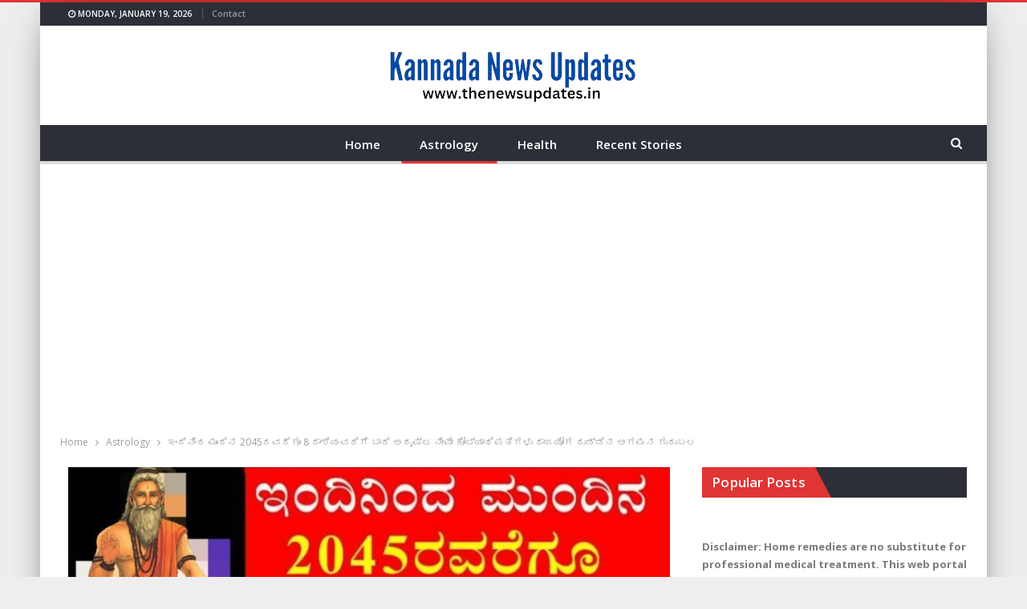

--- FILE ---
content_type: text/html; charset=UTF-8
request_url: https://thenewsupdates.in/from-today-till-next-2045-good-luck-for-8-zodiac-signs-you-are-millionaires-rajyoga-duddinas-arrival-guru-bala/17149/
body_size: 18660
content:
	<!DOCTYPE html>
		<!--[if IE 8]>
	<html class="ie ie8" lang="en-US" itemscope itemtype="https://schema.org/BlogPosting"> <![endif]-->
	<!--[if IE 9]>
	<html class="ie ie9" lang="en-US" itemscope itemtype="https://schema.org/BlogPosting"> <![endif]-->
	<!--[if gt IE 9]><!-->
<html lang="en-US" itemscope itemtype="https://schema.org/BlogPosting"> <!--<![endif]-->
	<head>
				<meta charset="UTF-8">
		<meta http-equiv="X-UA-Compatible" content="IE=edge">
		<meta name="viewport" content="width=device-width, initial-scale=1.0">
		<link rel="pingback" href="https://thenewsupdates.in/xmlrpc.php"/>

		<meta name='robots' content='index, follow, max-image-preview:large, max-snippet:-1, max-video-preview:-1' />

	<!-- This site is optimized with the Yoast SEO plugin v22.7 - https://yoast.com/wordpress/plugins/seo/ -->
	<title>ಇಂದಿನಿಂದ ಮುಂದಿನ 2045ರವರೆಗೂ 8 ರಾಶಿಯವರಿಗೆ ಬಾರಿ ಅದೃಷ್ಟ ನೀವೇ ಕೋಟ್ಯಾಧಿಪತಿಗಳು ರಾಜಯೋಗ ದುಡ್ಡಿನ ಆಗಮನ ಗುರುಬಲ - Kannada News Updates</title>
	<meta name="description" content="From today till next 2045, good luck for 8 zodiac signs, you are millionaires, Rajyoga Duddina&#039;s arrival, Guru Bala." />
	<link rel="canonical" href="https://thenewsupdates.in/from-today-till-next-2045-good-luck-for-8-zodiac-signs-you-are-millionaires-rajyoga-duddinas-arrival-guru-bala/17149/" />
	<meta property="og:locale" content="en_US" />
	<meta property="og:type" content="article" />
	<meta property="og:title" content="ಇಂದಿನಿಂದ ಮುಂದಿನ 2045ರವರೆಗೂ 8 ರಾಶಿಯವರಿಗೆ ಬಾರಿ ಅದೃಷ್ಟ ನೀವೇ ಕೋಟ್ಯಾಧಿಪತಿಗಳು ರಾಜಯೋಗ ದುಡ್ಡಿನ ಆಗಮನ ಗುರುಬಲ - Kannada News Updates" />
	<meta property="og:description" content="From today till next 2045, good luck for 8 zodiac signs, you are millionaires, Rajyoga Duddina&#039;s arrival, Guru Bala." />
	<meta property="og:url" content="https://thenewsupdates.in/from-today-till-next-2045-good-luck-for-8-zodiac-signs-you-are-millionaires-rajyoga-duddinas-arrival-guru-bala/17149/" />
	<meta property="og:site_name" content="Kannada News Updates" />
	<meta property="article:published_time" content="2023-11-09T04:20:37+00:00" />
	<meta property="article:modified_time" content="2023-11-09T04:20:39+00:00" />
	<meta property="og:image" content="https://thenewsupdates.in/wp-content/uploads/2023/11/erger.jpg" />
	<meta property="og:image:width" content="1280" />
	<meta property="og:image:height" content="720" />
	<meta property="og:image:type" content="image/jpeg" />
	<meta name="author" content="admin" />
	<meta name="twitter:card" content="summary_large_image" />
	<meta name="twitter:label1" content="Written by" />
	<meta name="twitter:data1" content="admin" />
	<meta name="twitter:label2" content="Est. reading time" />
	<meta name="twitter:data2" content="2 minutes" />
	<script type="application/ld+json" class="yoast-schema-graph">{"@context":"https://schema.org","@graph":[{"@type":"Article","@id":"https://thenewsupdates.in/from-today-till-next-2045-good-luck-for-8-zodiac-signs-you-are-millionaires-rajyoga-duddinas-arrival-guru-bala/17149/#article","isPartOf":{"@id":"https://thenewsupdates.in/from-today-till-next-2045-good-luck-for-8-zodiac-signs-you-are-millionaires-rajyoga-duddinas-arrival-guru-bala/17149/"},"author":{"name":"admin","@id":"https://thenewsupdates.in/#/schema/person/d70e671cf5009620b9489a5261a0496d"},"headline":"ಇಂದಿನಿಂದ ಮುಂದಿನ 2045ರವರೆಗೂ 8 ರಾಶಿಯವರಿಗೆ ಬಾರಿ ಅದೃಷ್ಟ ನೀವೇ ಕೋಟ್ಯಾಧಿಪತಿಗಳು ರಾಜಯೋಗ ದುಡ್ಡಿನ ಆಗಮನ ಗುರುಬಲ","datePublished":"2023-11-09T04:20:37+00:00","dateModified":"2023-11-09T04:20:39+00:00","mainEntityOfPage":{"@id":"https://thenewsupdates.in/from-today-till-next-2045-good-luck-for-8-zodiac-signs-you-are-millionaires-rajyoga-duddinas-arrival-guru-bala/17149/"},"wordCount":0,"commentCount":0,"publisher":{"@id":"https://thenewsupdates.in/#organization"},"image":{"@id":"https://thenewsupdates.in/from-today-till-next-2045-good-luck-for-8-zodiac-signs-you-are-millionaires-rajyoga-duddinas-arrival-guru-bala/17149/#primaryimage"},"thumbnailUrl":"https://thenewsupdates.in/wp-content/uploads/2023/11/erger.jpg","keywords":["astrology kannada","kannada astrology"],"articleSection":["Astrology"],"inLanguage":"en-US","potentialAction":[{"@type":"CommentAction","name":"Comment","target":["https://thenewsupdates.in/from-today-till-next-2045-good-luck-for-8-zodiac-signs-you-are-millionaires-rajyoga-duddinas-arrival-guru-bala/17149/#respond"]}]},{"@type":"WebPage","@id":"https://thenewsupdates.in/from-today-till-next-2045-good-luck-for-8-zodiac-signs-you-are-millionaires-rajyoga-duddinas-arrival-guru-bala/17149/","url":"https://thenewsupdates.in/from-today-till-next-2045-good-luck-for-8-zodiac-signs-you-are-millionaires-rajyoga-duddinas-arrival-guru-bala/17149/","name":"ಇಂದಿನಿಂದ ಮುಂದಿನ 2045ರವರೆಗೂ 8 ರಾಶಿಯವರಿಗೆ ಬಾರಿ ಅದೃಷ್ಟ ನೀವೇ ಕೋಟ್ಯಾಧಿಪತಿಗಳು ರಾಜಯೋಗ ದುಡ್ಡಿನ ಆಗಮನ ಗುರುಬಲ - Kannada News Updates","isPartOf":{"@id":"https://thenewsupdates.in/#website"},"primaryImageOfPage":{"@id":"https://thenewsupdates.in/from-today-till-next-2045-good-luck-for-8-zodiac-signs-you-are-millionaires-rajyoga-duddinas-arrival-guru-bala/17149/#primaryimage"},"image":{"@id":"https://thenewsupdates.in/from-today-till-next-2045-good-luck-for-8-zodiac-signs-you-are-millionaires-rajyoga-duddinas-arrival-guru-bala/17149/#primaryimage"},"thumbnailUrl":"https://thenewsupdates.in/wp-content/uploads/2023/11/erger.jpg","datePublished":"2023-11-09T04:20:37+00:00","dateModified":"2023-11-09T04:20:39+00:00","description":"From today till next 2045, good luck for 8 zodiac signs, you are millionaires, Rajyoga Duddina's arrival, Guru Bala.","breadcrumb":{"@id":"https://thenewsupdates.in/from-today-till-next-2045-good-luck-for-8-zodiac-signs-you-are-millionaires-rajyoga-duddinas-arrival-guru-bala/17149/#breadcrumb"},"inLanguage":"en-US","potentialAction":[{"@type":"ReadAction","target":["https://thenewsupdates.in/from-today-till-next-2045-good-luck-for-8-zodiac-signs-you-are-millionaires-rajyoga-duddinas-arrival-guru-bala/17149/"]}]},{"@type":"ImageObject","inLanguage":"en-US","@id":"https://thenewsupdates.in/from-today-till-next-2045-good-luck-for-8-zodiac-signs-you-are-millionaires-rajyoga-duddinas-arrival-guru-bala/17149/#primaryimage","url":"https://thenewsupdates.in/wp-content/uploads/2023/11/erger.jpg","contentUrl":"https://thenewsupdates.in/wp-content/uploads/2023/11/erger.jpg","width":1280,"height":720},{"@type":"BreadcrumbList","@id":"https://thenewsupdates.in/from-today-till-next-2045-good-luck-for-8-zodiac-signs-you-are-millionaires-rajyoga-duddinas-arrival-guru-bala/17149/#breadcrumb","itemListElement":[{"@type":"ListItem","position":1,"name":"Home","item":"https://thenewsupdates.in/"},{"@type":"ListItem","position":2,"name":"ಇಂದಿನಿಂದ ಮುಂದಿನ 2045ರವರೆಗೂ 8 ರಾಶಿಯವರಿಗೆ ಬಾರಿ ಅದೃಷ್ಟ ನೀವೇ ಕೋಟ್ಯಾಧಿಪತಿಗಳು ರಾಜಯೋಗ ದುಡ್ಡಿನ ಆಗಮನ ಗುರುಬಲ"}]},{"@type":"WebSite","@id":"https://thenewsupdates.in/#website","url":"https://thenewsupdates.in/","name":"Kannada News Updates","description":"","publisher":{"@id":"https://thenewsupdates.in/#organization"},"potentialAction":[{"@type":"SearchAction","target":{"@type":"EntryPoint","urlTemplate":"https://thenewsupdates.in/?s={search_term_string}"},"query-input":"required name=search_term_string"}],"inLanguage":"en-US"},{"@type":"Organization","@id":"https://thenewsupdates.in/#organization","name":"Kannada News Updates","url":"https://thenewsupdates.in/","logo":{"@type":"ImageObject","inLanguage":"en-US","@id":"https://thenewsupdates.in/#/schema/logo/image/","url":"https://thenewsupdates.in/wp-content/uploads/2023/05/cropped-kannadanewsupdates-removebg-preview.png","contentUrl":"https://thenewsupdates.in/wp-content/uploads/2023/05/cropped-kannadanewsupdates-removebg-preview.png","width":326,"height":74,"caption":"Kannada News Updates"},"image":{"@id":"https://thenewsupdates.in/#/schema/logo/image/"}},{"@type":"Person","@id":"https://thenewsupdates.in/#/schema/person/d70e671cf5009620b9489a5261a0496d","name":"admin","image":{"@type":"ImageObject","inLanguage":"en-US","@id":"https://thenewsupdates.in/#/schema/person/image/","url":"https://secure.gravatar.com/avatar/ea599f2e2a6747b85f57d37fae384476?s=96&d=mm&r=g","contentUrl":"https://secure.gravatar.com/avatar/ea599f2e2a6747b85f57d37fae384476?s=96&d=mm&r=g","caption":"admin"},"sameAs":["https://thenewsupdates.in"],"url":"https://thenewsupdates.in/author/admin/"}]}</script>
	<!-- / Yoast SEO plugin. -->


<link rel='dns-prefetch' href='//static.addtoany.com' />
<link rel='dns-prefetch' href='//www.googletagmanager.com' />
<link rel='dns-prefetch' href='//fonts.googleapis.com' />
<link rel='dns-prefetch' href='//pagead2.googlesyndication.com' />
<link rel="alternate" type="application/rss+xml" title="Kannada News Updates &raquo; Feed" href="https://thenewsupdates.in/feed/" />
<link rel="alternate" type="application/rss+xml" title="Kannada News Updates &raquo; Comments Feed" href="https://thenewsupdates.in/comments/feed/" />
<link rel="alternate" type="application/rss+xml" title="Kannada News Updates &raquo; ಇಂದಿನಿಂದ ಮುಂದಿನ 2045ರವರೆಗೂ 8 ರಾಶಿಯವರಿಗೆ ಬಾರಿ ಅದೃಷ್ಟ ನೀವೇ ಕೋಟ್ಯಾಧಿಪತಿಗಳು ರಾಜಯೋಗ ದುಡ್ಡಿನ ಆಗಮನ ಗುರುಬಲ Comments Feed" href="https://thenewsupdates.in/from-today-till-next-2045-good-luck-for-8-zodiac-signs-you-are-millionaires-rajyoga-duddinas-arrival-guru-bala/17149/feed/" />

<style id='wp-emoji-styles-inline-css' type='text/css'>

	img.wp-smiley, img.emoji {
		display: inline !important;
		border: none !important;
		box-shadow: none !important;
		height: 1em !important;
		width: 1em !important;
		margin: 0 0.07em !important;
		vertical-align: -0.1em !important;
		background: none !important;
		padding: 0 !important;
	}
</style>
<link rel='stylesheet' id='wp-block-library-css' href='https://thenewsupdates.in/wp-includes/css/dist/block-library/style.min.css?ver=6.6.4' type='text/css' media='all' />
<style id='classic-theme-styles-inline-css' type='text/css'>
/*! This file is auto-generated */
.wp-block-button__link{color:#fff;background-color:#32373c;border-radius:9999px;box-shadow:none;text-decoration:none;padding:calc(.667em + 2px) calc(1.333em + 2px);font-size:1.125em}.wp-block-file__button{background:#32373c;color:#fff;text-decoration:none}
</style>
<style id='global-styles-inline-css' type='text/css'>
:root{--wp--preset--aspect-ratio--square: 1;--wp--preset--aspect-ratio--4-3: 4/3;--wp--preset--aspect-ratio--3-4: 3/4;--wp--preset--aspect-ratio--3-2: 3/2;--wp--preset--aspect-ratio--2-3: 2/3;--wp--preset--aspect-ratio--16-9: 16/9;--wp--preset--aspect-ratio--9-16: 9/16;--wp--preset--color--black: #000000;--wp--preset--color--cyan-bluish-gray: #abb8c3;--wp--preset--color--white: #ffffff;--wp--preset--color--pale-pink: #f78da7;--wp--preset--color--vivid-red: #cf2e2e;--wp--preset--color--luminous-vivid-orange: #ff6900;--wp--preset--color--luminous-vivid-amber: #fcb900;--wp--preset--color--light-green-cyan: #7bdcb5;--wp--preset--color--vivid-green-cyan: #00d084;--wp--preset--color--pale-cyan-blue: #8ed1fc;--wp--preset--color--vivid-cyan-blue: #0693e3;--wp--preset--color--vivid-purple: #9b51e0;--wp--preset--gradient--vivid-cyan-blue-to-vivid-purple: linear-gradient(135deg,rgba(6,147,227,1) 0%,rgb(155,81,224) 100%);--wp--preset--gradient--light-green-cyan-to-vivid-green-cyan: linear-gradient(135deg,rgb(122,220,180) 0%,rgb(0,208,130) 100%);--wp--preset--gradient--luminous-vivid-amber-to-luminous-vivid-orange: linear-gradient(135deg,rgba(252,185,0,1) 0%,rgba(255,105,0,1) 100%);--wp--preset--gradient--luminous-vivid-orange-to-vivid-red: linear-gradient(135deg,rgba(255,105,0,1) 0%,rgb(207,46,46) 100%);--wp--preset--gradient--very-light-gray-to-cyan-bluish-gray: linear-gradient(135deg,rgb(238,238,238) 0%,rgb(169,184,195) 100%);--wp--preset--gradient--cool-to-warm-spectrum: linear-gradient(135deg,rgb(74,234,220) 0%,rgb(151,120,209) 20%,rgb(207,42,186) 40%,rgb(238,44,130) 60%,rgb(251,105,98) 80%,rgb(254,248,76) 100%);--wp--preset--gradient--blush-light-purple: linear-gradient(135deg,rgb(255,206,236) 0%,rgb(152,150,240) 100%);--wp--preset--gradient--blush-bordeaux: linear-gradient(135deg,rgb(254,205,165) 0%,rgb(254,45,45) 50%,rgb(107,0,62) 100%);--wp--preset--gradient--luminous-dusk: linear-gradient(135deg,rgb(255,203,112) 0%,rgb(199,81,192) 50%,rgb(65,88,208) 100%);--wp--preset--gradient--pale-ocean: linear-gradient(135deg,rgb(255,245,203) 0%,rgb(182,227,212) 50%,rgb(51,167,181) 100%);--wp--preset--gradient--electric-grass: linear-gradient(135deg,rgb(202,248,128) 0%,rgb(113,206,126) 100%);--wp--preset--gradient--midnight: linear-gradient(135deg,rgb(2,3,129) 0%,rgb(40,116,252) 100%);--wp--preset--font-size--small: 13px;--wp--preset--font-size--medium: 20px;--wp--preset--font-size--large: 36px;--wp--preset--font-size--x-large: 42px;--wp--preset--spacing--20: 0.44rem;--wp--preset--spacing--30: 0.67rem;--wp--preset--spacing--40: 1rem;--wp--preset--spacing--50: 1.5rem;--wp--preset--spacing--60: 2.25rem;--wp--preset--spacing--70: 3.38rem;--wp--preset--spacing--80: 5.06rem;--wp--preset--shadow--natural: 6px 6px 9px rgba(0, 0, 0, 0.2);--wp--preset--shadow--deep: 12px 12px 50px rgba(0, 0, 0, 0.4);--wp--preset--shadow--sharp: 6px 6px 0px rgba(0, 0, 0, 0.2);--wp--preset--shadow--outlined: 6px 6px 0px -3px rgba(255, 255, 255, 1), 6px 6px rgba(0, 0, 0, 1);--wp--preset--shadow--crisp: 6px 6px 0px rgba(0, 0, 0, 1);}:where(.is-layout-flex){gap: 0.5em;}:where(.is-layout-grid){gap: 0.5em;}body .is-layout-flex{display: flex;}.is-layout-flex{flex-wrap: wrap;align-items: center;}.is-layout-flex > :is(*, div){margin: 0;}body .is-layout-grid{display: grid;}.is-layout-grid > :is(*, div){margin: 0;}:where(.wp-block-columns.is-layout-flex){gap: 2em;}:where(.wp-block-columns.is-layout-grid){gap: 2em;}:where(.wp-block-post-template.is-layout-flex){gap: 1.25em;}:where(.wp-block-post-template.is-layout-grid){gap: 1.25em;}.has-black-color{color: var(--wp--preset--color--black) !important;}.has-cyan-bluish-gray-color{color: var(--wp--preset--color--cyan-bluish-gray) !important;}.has-white-color{color: var(--wp--preset--color--white) !important;}.has-pale-pink-color{color: var(--wp--preset--color--pale-pink) !important;}.has-vivid-red-color{color: var(--wp--preset--color--vivid-red) !important;}.has-luminous-vivid-orange-color{color: var(--wp--preset--color--luminous-vivid-orange) !important;}.has-luminous-vivid-amber-color{color: var(--wp--preset--color--luminous-vivid-amber) !important;}.has-light-green-cyan-color{color: var(--wp--preset--color--light-green-cyan) !important;}.has-vivid-green-cyan-color{color: var(--wp--preset--color--vivid-green-cyan) !important;}.has-pale-cyan-blue-color{color: var(--wp--preset--color--pale-cyan-blue) !important;}.has-vivid-cyan-blue-color{color: var(--wp--preset--color--vivid-cyan-blue) !important;}.has-vivid-purple-color{color: var(--wp--preset--color--vivid-purple) !important;}.has-black-background-color{background-color: var(--wp--preset--color--black) !important;}.has-cyan-bluish-gray-background-color{background-color: var(--wp--preset--color--cyan-bluish-gray) !important;}.has-white-background-color{background-color: var(--wp--preset--color--white) !important;}.has-pale-pink-background-color{background-color: var(--wp--preset--color--pale-pink) !important;}.has-vivid-red-background-color{background-color: var(--wp--preset--color--vivid-red) !important;}.has-luminous-vivid-orange-background-color{background-color: var(--wp--preset--color--luminous-vivid-orange) !important;}.has-luminous-vivid-amber-background-color{background-color: var(--wp--preset--color--luminous-vivid-amber) !important;}.has-light-green-cyan-background-color{background-color: var(--wp--preset--color--light-green-cyan) !important;}.has-vivid-green-cyan-background-color{background-color: var(--wp--preset--color--vivid-green-cyan) !important;}.has-pale-cyan-blue-background-color{background-color: var(--wp--preset--color--pale-cyan-blue) !important;}.has-vivid-cyan-blue-background-color{background-color: var(--wp--preset--color--vivid-cyan-blue) !important;}.has-vivid-purple-background-color{background-color: var(--wp--preset--color--vivid-purple) !important;}.has-black-border-color{border-color: var(--wp--preset--color--black) !important;}.has-cyan-bluish-gray-border-color{border-color: var(--wp--preset--color--cyan-bluish-gray) !important;}.has-white-border-color{border-color: var(--wp--preset--color--white) !important;}.has-pale-pink-border-color{border-color: var(--wp--preset--color--pale-pink) !important;}.has-vivid-red-border-color{border-color: var(--wp--preset--color--vivid-red) !important;}.has-luminous-vivid-orange-border-color{border-color: var(--wp--preset--color--luminous-vivid-orange) !important;}.has-luminous-vivid-amber-border-color{border-color: var(--wp--preset--color--luminous-vivid-amber) !important;}.has-light-green-cyan-border-color{border-color: var(--wp--preset--color--light-green-cyan) !important;}.has-vivid-green-cyan-border-color{border-color: var(--wp--preset--color--vivid-green-cyan) !important;}.has-pale-cyan-blue-border-color{border-color: var(--wp--preset--color--pale-cyan-blue) !important;}.has-vivid-cyan-blue-border-color{border-color: var(--wp--preset--color--vivid-cyan-blue) !important;}.has-vivid-purple-border-color{border-color: var(--wp--preset--color--vivid-purple) !important;}.has-vivid-cyan-blue-to-vivid-purple-gradient-background{background: var(--wp--preset--gradient--vivid-cyan-blue-to-vivid-purple) !important;}.has-light-green-cyan-to-vivid-green-cyan-gradient-background{background: var(--wp--preset--gradient--light-green-cyan-to-vivid-green-cyan) !important;}.has-luminous-vivid-amber-to-luminous-vivid-orange-gradient-background{background: var(--wp--preset--gradient--luminous-vivid-amber-to-luminous-vivid-orange) !important;}.has-luminous-vivid-orange-to-vivid-red-gradient-background{background: var(--wp--preset--gradient--luminous-vivid-orange-to-vivid-red) !important;}.has-very-light-gray-to-cyan-bluish-gray-gradient-background{background: var(--wp--preset--gradient--very-light-gray-to-cyan-bluish-gray) !important;}.has-cool-to-warm-spectrum-gradient-background{background: var(--wp--preset--gradient--cool-to-warm-spectrum) !important;}.has-blush-light-purple-gradient-background{background: var(--wp--preset--gradient--blush-light-purple) !important;}.has-blush-bordeaux-gradient-background{background: var(--wp--preset--gradient--blush-bordeaux) !important;}.has-luminous-dusk-gradient-background{background: var(--wp--preset--gradient--luminous-dusk) !important;}.has-pale-ocean-gradient-background{background: var(--wp--preset--gradient--pale-ocean) !important;}.has-electric-grass-gradient-background{background: var(--wp--preset--gradient--electric-grass) !important;}.has-midnight-gradient-background{background: var(--wp--preset--gradient--midnight) !important;}.has-small-font-size{font-size: var(--wp--preset--font-size--small) !important;}.has-medium-font-size{font-size: var(--wp--preset--font-size--medium) !important;}.has-large-font-size{font-size: var(--wp--preset--font-size--large) !important;}.has-x-large-font-size{font-size: var(--wp--preset--font-size--x-large) !important;}
:where(.wp-block-post-template.is-layout-flex){gap: 1.25em;}:where(.wp-block-post-template.is-layout-grid){gap: 1.25em;}
:where(.wp-block-columns.is-layout-flex){gap: 2em;}:where(.wp-block-columns.is-layout-grid){gap: 2em;}
:root :where(.wp-block-pullquote){font-size: 1.5em;line-height: 1.6;}
</style>
<link rel='stylesheet' id='addtoany-css' href='https://thenewsupdates.in/wp-content/plugins/add-to-any/addtoany.min.css?ver=1.16' type='text/css' media='all' />
<link rel='stylesheet' id='better-framework-main-fonts-css' href='https://fonts.googleapis.com/css?family=Open+Sans:400,700,600,400italic%7CRoboto:500&#038;display=swap' type='text/css' media='all' />

<script type="text/javascript" defer src="https://static.addtoany.com/menu/page.js" id="addtoany-core-js"></script>



<!--[if lt IE 9]>
<script type="text/javascript" src="https://thenewsupdates.in/wp-content/themes/publisher/includes/libs/better-framework/assets/js/html5shiv.min.js?ver=3.15.0" id="bf-html5shiv-js"></script>
<![endif]-->
<!--[if lt IE 9]>
<script type="text/javascript" src="https://thenewsupdates.in/wp-content/themes/publisher/includes/libs/better-framework/assets/js/respond.min.js?ver=3.15.0" id="bf-respond-js"></script>
<![endif]-->

<!-- Google tag (gtag.js) snippet added by Site Kit -->
<!-- Google Analytics snippet added by Site Kit -->
<script type="text/javascript" src="https://www.googletagmanager.com/gtag/js?id=G-9RDKJH8NL9" id="google_gtagjs-js" async></script>
<script type="text/javascript" id="google_gtagjs-js-after">
/* <![CDATA[ */
window.dataLayer = window.dataLayer || [];function gtag(){dataLayer.push(arguments);}
gtag("set","linker",{"domains":["thenewsupdates.in"]});
gtag("js", new Date());
gtag("set", "developer_id.dZTNiMT", true);
gtag("config", "G-9RDKJH8NL9");
/* ]]> */
</script>

<!-- OG: 3.3.8 --><link rel="image_src" href="https://thenewsupdates.in/wp-content/uploads/2023/11/erger.jpg"><meta name="msapplication-TileImage" content="https://thenewsupdates.in/wp-content/uploads/2023/11/erger.jpg">
<meta property="og:image" content="https://thenewsupdates.in/wp-content/uploads/2023/11/erger.jpg"><meta property="og:image:secure_url" content="https://thenewsupdates.in/wp-content/uploads/2023/11/erger.jpg"><meta property="og:image:width" content="1280"><meta property="og:image:height" content="720"><meta property="og:image:alt" content="erger"><meta property="og:image:type" content="image/jpeg"><meta property="og:description" content="ಎಲ್ಲರಿಗೂ ನಮಸ್ಕಾರ ಇಂದಿನಿಂದ ಮುಂದಿನ 2045 ಅವರು ಕೂಡ ಈ ಎಂಟು ರಾಶಿಯವರು ಕೂಡ. ಗಣೇಶನ ಕೃಪೆ ರಾಜಯೋಗ ಮತ್ತು ಶುಕ್ರ ದಶೆ ಆರಂಭವಾಗುತ್ತದೆ. ಗುರುಬಲ ಆರಂಭವಾಗುತ್ತಿದೆ. ಹೌದು ಇಂದಿನಿಂದ ಮುಂದಿನ 2045 ರ ವಿ ಸಂಕನೂರ ಕೂಡ ಎಂಟು ರಾಶಿಯವರಿಗೆ ಒಳ್ಳೆಯ ಅದೃಷ್ಟ ಫಲ ಗಳು ದೊರೆಯುತ್ತ ದೆ. ಹೌದು ಇಂದಿನಿಂದ ತುಂಬಾ ವಿಶೇಷವಾದ ದಿನ ಅಂತ ಹೇಳ ಬಹುದು. ಈ 1 ದಿನ ದಿಂದ ಈ ರಾಶಿಯವರಿಗೆ ಬಾರಿ ಅದೃಷ್ಟ ಪದಗಳ ನ್ನ ಬಳಸಿ..."><meta property="og:type" content="article"><meta property="og:locale" content="en_US"><meta property="og:site_name" content="Kannada News Updates"><meta property="og:title" content="ಇಂದಿನಿಂದ ಮುಂದಿನ 2045ರವರೆಗೂ 8 ರಾಶಿಯವರಿಗೆ ಬಾರಿ ಅದೃಷ್ಟ ನೀವೇ ಕೋಟ್ಯಾಧಿಪತಿಗಳು ರಾಜಯೋಗ ದುಡ್ಡಿನ ಆಗಮನ ಗುರುಬಲ"><meta property="og:url" content="https://thenewsupdates.in/from-today-till-next-2045-good-luck-for-8-zodiac-signs-you-are-millionaires-rajyoga-duddinas-arrival-guru-bala/17149/"><meta property="og:updated_time" content="2023-11-09T04:20:39+00:00">
<meta property="article:tag" content="astrology kannada"><meta property="article:tag" content="kannada astrology"><meta property="article:published_time" content="2023-11-09T04:20:37+00:00"><meta property="article:modified_time" content="2023-11-09T04:20:39+00:00"><meta property="article:section" content="Astrology"><meta property="article:author:username" content="admin">
<meta property="twitter:partner" content="ogwp"><meta property="twitter:card" content="summary_large_image"><meta property="twitter:image" content="https://thenewsupdates.in/wp-content/uploads/2023/11/erger.jpg"><meta property="twitter:image:alt" content="erger"><meta property="twitter:title" content="ಇಂದಿನಿಂದ ಮುಂದಿನ 2045ರವರೆಗೂ 8 ರಾಶಿಯವರಿಗೆ ಬಾರಿ ಅದೃಷ್ಟ ನೀವೇ ಕೋಟ್ಯಾಧಿಪತಿಗಳು ರಾಜಯೋಗ ದುಡ್ಡಿನ ಆಗಮನ ಗುರುಬಲ"><meta property="twitter:description" content="ಎಲ್ಲರಿಗೂ ನಮಸ್ಕಾರ ಇಂದಿನಿಂದ ಮುಂದಿನ 2045 ಅವರು ಕೂಡ ಈ ಎಂಟು ರಾಶಿಯವರು ಕೂಡ. ಗಣೇಶನ ಕೃಪೆ ರಾಜಯೋಗ ಮತ್ತು ಶುಕ್ರ ದಶೆ ಆರಂಭವಾಗುತ್ತದೆ. ಗುರುಬಲ ಆರಂಭವಾಗುತ್ತಿದೆ. ಹೌದು ಇಂದಿನಿಂದ ಮುಂದಿನ 2045 ರ ವಿ ಸಂಕನೂರ ಕೂಡ ಎಂಟು ರಾಶಿಯವರಿಗೆ..."><meta property="twitter:url" content="https://thenewsupdates.in/from-today-till-next-2045-good-luck-for-8-zodiac-signs-you-are-millionaires-rajyoga-duddinas-arrival-guru-bala/17149/"><meta property="twitter:label1" content="Reading time"><meta property="twitter:data1" content="4 minutes">
<meta itemprop="image" content="https://thenewsupdates.in/wp-content/uploads/2023/11/erger.jpg"><meta itemprop="name" content="ಇಂದಿನಿಂದ ಮುಂದಿನ 2045ರವರೆಗೂ 8 ರಾಶಿಯವರಿಗೆ ಬಾರಿ ಅದೃಷ್ಟ ನೀವೇ ಕೋಟ್ಯಾಧಿಪತಿಗಳು ರಾಜಯೋಗ ದುಡ್ಡಿನ ಆಗಮನ ಗುರುಬಲ"><meta itemprop="description" content="ಎಲ್ಲರಿಗೂ ನಮಸ್ಕಾರ ಇಂದಿನಿಂದ ಮುಂದಿನ 2045 ಅವರು ಕೂಡ ಈ ಎಂಟು ರಾಶಿಯವರು ಕೂಡ. ಗಣೇಶನ ಕೃಪೆ ರಾಜಯೋಗ ಮತ್ತು ಶುಕ್ರ ದಶೆ ಆರಂಭವಾಗುತ್ತದೆ. ಗುರುಬಲ ಆರಂಭವಾಗುತ್ತಿದೆ. ಹೌದು ಇಂದಿನಿಂದ ಮುಂದಿನ 2045 ರ ವಿ ಸಂಕನೂರ ಕೂಡ ಎಂಟು ರಾಶಿಯವರಿಗೆ ಒಳ್ಳೆಯ ಅದೃಷ್ಟ ಫಲ ಗಳು ದೊರೆಯುತ್ತ ದೆ. ಹೌದು ಇಂದಿನಿಂದ ತುಂಬಾ ವಿಶೇಷವಾದ ದಿನ ಅಂತ ಹೇಳ ಬಹುದು. ಈ 1 ದಿನ ದಿಂದ ಈ ರಾಶಿಯವರಿಗೆ ಬಾರಿ ಅದೃಷ್ಟ ಪದಗಳ ನ್ನ ಬಳಸಿ..."><meta itemprop="datePublished" content="2023-11-09"><meta itemprop="dateModified" content="2023-11-09T04:20:39+00:00">
<meta property="profile:username" content="admin">
<!-- /OG -->

<link rel="https://api.w.org/" href="https://thenewsupdates.in/wp-json/" /><link rel="alternate" title="JSON" type="application/json" href="https://thenewsupdates.in/wp-json/wp/v2/posts/17149" /><link rel="EditURI" type="application/rsd+xml" title="RSD" href="https://thenewsupdates.in/xmlrpc.php?rsd" />
<meta name="generator" content="WordPress 6.6.4" />
<link rel='shortlink' href='https://thenewsupdates.in/?p=17149' />
<link rel="alternate" title="oEmbed (JSON)" type="application/json+oembed" href="https://thenewsupdates.in/wp-json/oembed/1.0/embed?url=https%3A%2F%2Fthenewsupdates.in%2Ffrom-today-till-next-2045-good-luck-for-8-zodiac-signs-you-are-millionaires-rajyoga-duddinas-arrival-guru-bala%2F17149%2F" />
<link rel="alternate" title="oEmbed (XML)" type="text/xml+oembed" href="https://thenewsupdates.in/wp-json/oembed/1.0/embed?url=https%3A%2F%2Fthenewsupdates.in%2Ffrom-today-till-next-2045-good-luck-for-8-zodiac-signs-you-are-millionaires-rajyoga-duddinas-arrival-guru-bala%2F17149%2F&#038;format=xml" />
<meta name="generator" content="Site Kit by Google 1.170.0" />

<!-- Google AdSense meta tags added by Site Kit -->
<meta name="google-adsense-platform-account" content="ca-host-pub-2644536267352236">
<meta name="google-adsense-platform-domain" content="sitekit.withgoogle.com">
<!-- End Google AdSense meta tags added by Site Kit -->
<meta name="generator" content="Powered by WPBakery Page Builder - drag and drop page builder for WordPress."/>
<script type="application/ld+json">{
    "@context": "http://schema.org/",
    "@type": "Organization",
    "@id": "#organization",
    "logo": {
        "@type": "ImageObject",
        "url": "http://thenewsupdates.in/wp-content/uploads/2023/05/cropped-kannadanewsupdates-removebg-preview.png"
    },
    "url": "https://thenewsupdates.in/",
    "name": "Kannada News Updates",
    "description": ""
}</script>
<script type="application/ld+json">{
    "@context": "http://schema.org/",
    "@type": "WebSite",
    "name": "Kannada News Updates",
    "alternateName": "",
    "url": "https://thenewsupdates.in/"
}</script>
<script type="application/ld+json">{
    "@context": "http://schema.org/",
    "@type": "BlogPosting",
    "headline": "\u0c87\u0c82\u0ca6\u0cbf\u0ca8\u0cbf\u0c82\u0ca6 \u0cae\u0cc1\u0c82\u0ca6\u0cbf\u0ca8 2045\u0cb0\u0cb5\u0cb0\u0cc6\u0c97\u0cc2 8 \u0cb0\u0cbe\u0cb6\u0cbf\u0caf\u0cb5\u0cb0\u0cbf\u0c97\u0cc6 \u0cac\u0cbe\u0cb0\u0cbf \u0c85\u0ca6\u0cc3\u0cb7\u0ccd\u0c9f \u0ca8\u0cc0\u0cb5\u0cc7 \u0c95\u0ccb\u0c9f\u0ccd\u0caf\u0cbe\u0ca7\u0cbf\u0caa\u0ca4\u0cbf\u0c97\u0cb3\u0cc1 \u0cb0\u0cbe\u0c9c\u0caf\u0ccb\u0c97 \u0ca6\u0cc1\u0ca1\u0ccd\u0ca1\u0cbf\u0ca8 \u0c86\u0c97\u0cae\u0ca8 \u0c97\u0cc1\u0cb0\u0cc1\u0cac\u0cb2",
    "description": "\u0c8e\u0cb2\u0ccd\u0cb2\u0cb0\u0cbf\u0c97\u0cc2 \u0ca8\u0cae\u0cb8\u0ccd\u0c95\u0cbe\u0cb0 \u0c87\u0c82\u0ca6\u0cbf\u0ca8\u0cbf\u0c82\u0ca6 \u0cae\u0cc1\u0c82\u0ca6\u0cbf\u0ca8 2045 \u0c85\u0cb5\u0cb0\u0cc1 \u0c95\u0cc2\u0ca1 \u0c88 \u0c8e\u0c82\u0c9f\u0cc1 \u0cb0\u0cbe\u0cb6\u0cbf\u0caf\u0cb5\u0cb0\u0cc1 \u0c95\u0cc2\u0ca1. \u0c97\u0ca3\u0cc7\u0cb6\u0ca8 \u0c95\u0cc3\u0caa\u0cc6 \u0cb0\u0cbe\u0c9c\u0caf\u0ccb\u0c97 \u0cae\u0ca4\u0ccd\u0ca4\u0cc1 \u0cb6\u0cc1\u0c95\u0ccd\u0cb0 \u0ca6\u0cb6\u0cc6 \u0c86\u0cb0\u0c82\u0cad\u0cb5\u0cbe\u0c97\u0cc1\u0ca4\u0ccd\u0ca4\u0ca6\u0cc6. \u0c97\u0cc1\u0cb0\u0cc1\u0cac\u0cb2 \u0c86\u0cb0\u0c82\u0cad\u0cb5\u0cbe\u0c97\u0cc1\u0ca4\u0ccd\u0ca4\u0cbf\u0ca6\u0cc6. \u0cb9\u0ccc\u0ca6\u0cc1 \u0c87\u0c82\u0ca6\u0cbf\u0ca8\u0cbf\u0c82\u0ca6 \u0cae\u0cc1\u0c82\u0ca6\u0cbf\u0ca8 2045 \u0cb0 \u0cb5\u0cbf \u0cb8\u0c82\u0c95\u0ca8\u0cc2\u0cb0 \u0c95\u0cc2\u0ca1 \u0c8e\u0c82\u0c9f\u0cc1 \u0cb0\u0cbe\u0cb6\u0cbf\u0caf\u0cb5\u0cb0\u0cbf\u0c97\u0cc6 \u0c92\u0cb3\u0ccd\u0cb3\u0cc6\u0caf \u0c85\u0ca6\u0cc3\u0cb7\u0ccd\u0c9f \u0cab\u0cb2 \u0c97\u0cb3\u0cc1 \u0ca6\u0cca\u0cb0\u0cc6\u0caf\u0cc1\u0ca4\u0ccd\u0ca4 \u0ca6\u0cc6. \u0cb9\u0ccc\u0ca6\u0cc1 \u0c87\u0c82\u0ca6\u0cbf\u0ca8\u0cbf\u0c82\u0ca6 \u0ca4\u0cc1\u0c82",
    "datePublished": "2023-11-09",
    "dateModified": "2023-11-09",
    "author": {
        "@type": "Person",
        "@id": "#person-admin",
        "name": "admin"
    },
    "image": "https://thenewsupdates.in/wp-content/uploads/2023/11/erger.jpg",
    "interactionStatistic": [
        {
            "@type": "InteractionCounter",
            "interactionType": "http://schema.org/CommentAction",
            "userInteractionCount": "0"
        }
    ],
    "publisher": {
        "@id": "#organization"
    },
    "mainEntityOfPage": "https://thenewsupdates.in/from-today-till-next-2045-good-luck-for-8-zodiac-signs-you-are-millionaires-rajyoga-duddinas-arrival-guru-bala/17149/"
}</script>

<!-- Google AdSense snippet added by Site Kit -->
<script type="text/javascript" async="async" src="https://pagead2.googlesyndication.com/pagead/js/adsbygoogle.js?client=ca-pub-5117251694865531&amp;host=ca-host-pub-2644536267352236" crossorigin="anonymous"></script>

<!-- End Google AdSense snippet added by Site Kit -->
<link data-minify="1" rel='stylesheet' id='bf-minifed-css-1' href='https://thenewsupdates.in/wp-content/cache/min/1/wp-content/bs-booster-cache/66403a3107bb71357059ad0ee352a402.css?ver=1702705152' type='text/css' media='all' />
<link data-minify="1" rel='stylesheet' id='7.11.0-1768804675' href='https://thenewsupdates.in/wp-content/cache/min/1/wp-content/bs-booster-cache/be1531a3fee1e3751bd27efb6282c271.css?ver=1768804675' type='text/css' media='all' />
<link rel="icon" href="https://thenewsupdates.in/wp-content/uploads/2023/05/cropped-cropped-kannadanewsupdates-removebg-preview-32x32.png" sizes="32x32" />
<link rel="icon" href="https://thenewsupdates.in/wp-content/uploads/2023/05/cropped-cropped-kannadanewsupdates-removebg-preview-192x192.png" sizes="192x192" />
<link rel="apple-touch-icon" href="https://thenewsupdates.in/wp-content/uploads/2023/05/cropped-cropped-kannadanewsupdates-removebg-preview-180x180.png" />
<meta name="msapplication-TileImage" content="https://thenewsupdates.in/wp-content/uploads/2023/05/cropped-cropped-kannadanewsupdates-removebg-preview-270x270.png" />
<noscript><style> .wpb_animate_when_almost_visible { opacity: 1; }</style></noscript>	</head>

<body class="post-template-default single single-post postid-17149 single-format-standard wp-custom-logo bs-theme bs-publisher bs-publisher-daily-mag active-light-box active-top-line ltr close-rh page-layout-2-col page-layout-2-col-right boxed active-sticky-sidebar main-menu-sticky-smart main-menu-full-width active-ajax-search single-prim-cat-4 single-cat-4  wpb-js-composer js-comp-ver-6.7.0 vc_responsive bs-ll-a" dir="ltr">

		<div class="main-wrap content-main-wrap">
			<header id="header" class="site-header header-style-1 full-width" itemscope="itemscope" itemtype="https://schema.org/WPHeader">
		<section class="topbar topbar-style-1 hidden-xs hidden-xs">
	<div class="content-wrap">
		<div class="container">
			<div class="topbar-inner clearfix">

				
				<div class="section-menu">
						<div id="menu-top" class="menu top-menu-wrapper" role="navigation" itemscope="itemscope" itemtype="https://schema.org/SiteNavigationElement">
		<nav class="top-menu-container">

			<ul id="top-navigation" class="top-menu menu clearfix bsm-pure">
									<li id="topbar-date" class="menu-item menu-item-date">
					<span
						class="topbar-date">Monday, January 19, 2026</span>
					</li>
					<li id="menu-item-16090" class="menu-item menu-item-type-post_type menu-item-object-page better-anim-fade menu-item-16090"><a href="https://thenewsupdates.in/bs-contact/">Contact</a></li>
			</ul>

		</nav>
	</div>
				</div>
			</div>
		</div>
	</div>
</section>
		<div class="header-inner">
			<div class="content-wrap">
				<div class="container">
					<div id="site-branding" class="site-branding">
	<p  id="site-title" class="logo h1 img-logo">
	<a href="https://thenewsupdates.in/" itemprop="url" rel="home">
					<img id="site-logo" src="https://thenewsupdates.in/wp-content/uploads/2023/05/cropped-kannadanewsupdates-removebg-preview.png" alt="Publisher" />

			<span class="site-title">Publisher - </span>
				</a>
</p>
</div><!-- .site-branding -->
				</div>

			</div>
		</div>
		<div id="menu-main" class="menu main-menu-wrapper show-search-item menu-actions-btn-width-1" role="navigation" itemscope="itemscope" itemtype="https://schema.org/SiteNavigationElement">
	<div class="main-menu-inner">
		<div class="content-wrap">
			<div class="container">

				<nav class="main-menu-container">
					<ul id="main-navigation" class="main-menu menu bsm-pure clearfix">
						<li id="menu-item-15348" class="menu-item menu-item-type-custom menu-item-object-custom menu-item-home better-anim-fade menu-item-15348"><a href="https://thenewsupdates.in">Home</a></li>
<li id="menu-item-15345" class="menu-item menu-item-type-taxonomy menu-item-object-category current-post-ancestor current-menu-parent current-post-parent menu-term-4 better-anim-fade menu-item-15345"><a href="https://thenewsupdates.in/category/astrology/">Astrology</a></li>
<li id="menu-item-16198" class="menu-item menu-item-type-taxonomy menu-item-object-category menu-term-1400 better-anim-fade menu-item-16198"><a href="https://thenewsupdates.in/category/health/">Health</a></li>
<li id="menu-item-15344" class="menu-item menu-item-type-taxonomy menu-item-object-category menu-term-1 better-anim-fade menu-item-15344"><a href="https://thenewsupdates.in/category/recent-stories/">Recent stories</a></li>
					</ul><!-- #main-navigation -->
											<div class="menu-action-buttons width-1">
															<div class="search-container close">
									<span class="search-handler"><i class="fa fa-search"></i></span>

									<div class="search-box clearfix">
										<form role="search" method="get" class="search-form clearfix" action="https://thenewsupdates.in">
	<input type="search" class="search-field"
	       placeholder="Search..."
	       value="" name="s"
	       title="Search for:"
	       autocomplete="off">
	<input type="submit" class="search-submit" value="Search">
</form><!-- .search-form -->
									</div>
								</div>
														</div>
										</nav><!-- .main-menu-container -->

			</div>
		</div>
	</div>
</div><!-- .menu -->	</header><!-- .header -->
	<div class="rh-header clearfix light deferred-block-exclude">
		<div class="rh-container clearfix">

			<div class="menu-container close">
				<span class="menu-handler"><span class="lines"></span></span>
			</div><!-- .menu-container -->

			<div class="logo-container rh-img-logo">
				<a href="https://thenewsupdates.in/" itemprop="url" rel="home">
											<img src="https://thenewsupdates.in/wp-content/uploads/2023/05/kannadanewsupdates-removebg-preview.png" alt="Kannada News Updates" />				</a>
			</div><!-- .logo-container -->
		</div><!-- .rh-container -->
	</div><!-- .rh-header -->
<div class='code-block code-block-3' style='margin: 8px 0; clear: both;'>
<script async src="https://pagead2.googlesyndication.com/pagead/js/adsbygoogle.js?client=ca-pub-5117251694865531"
     crossorigin="anonymous"></script>
<ins class="adsbygoogle"
     style="display:block"
     data-ad-format="fluid"
     data-ad-layout-key="-ef+6k-30-ac+ty"
     data-ad-client="ca-pub-5117251694865531"
     data-ad-slot="3802134041"></ins>
<script>
     (adsbygoogle = window.adsbygoogle || []).push({});
</script></div>
<nav role="navigation" aria-label="Breadcrumbs" class="bf-breadcrumb clearfix bc-top-style"><div class="container bf-breadcrumb-container"><ul class="bf-breadcrumb-items" itemscope itemtype="http://schema.org/BreadcrumbList"><meta name="numberOfItems" content="3" /><meta name="itemListOrder" content="Ascending" /><li itemprop="itemListElement" itemscope itemtype="http://schema.org/ListItem" class="bf-breadcrumb-item bf-breadcrumb-begin"><a itemprop="item" href="https://thenewsupdates.in" rel="home"><span itemprop="name">Home</span></a><meta itemprop="position" content="1" /></li><li itemprop="itemListElement" itemscope itemtype="http://schema.org/ListItem" class="bf-breadcrumb-item"><a itemprop="item" href="https://thenewsupdates.in/category/astrology/" ><span itemprop="name">Astrology</span></a><meta itemprop="position" content="2" /></li><li itemprop="itemListElement" itemscope itemtype="http://schema.org/ListItem" class="bf-breadcrumb-item bf-breadcrumb-end"><span itemprop="name">ಇಂದಿನಿಂದ ಮುಂದಿನ 2045ರವರೆಗೂ 8 ರಾಶಿಯವರಿಗೆ ಬಾರಿ ಅದೃಷ್ಟ ನೀವೇ ಕೋಟ್ಯಾಧಿಪತಿಗಳು ರಾಜಯೋಗ ದುಡ್ಡಿನ ಆಗಮನ ಗುರುಬಲ</span><meta itemprop="item" content="https://thenewsupdates.in/from-today-till-next-2045-good-luck-for-8-zodiac-signs-you-are-millionaires-rajyoga-duddinas-arrival-guru-bala/17149/"/><meta itemprop="position" content="3" /></li></ul></div></nav><div class="content-wrap">
		<main id="content" class="content-container">

		<div class="container layout-2-col layout-2-col-1 layout-right-sidebar layout-bc-before post-template-10">

			<div class="row main-section">
										<div class="col-sm-8 content-column">
							<div class="single-container">
																<article id="post-17149" class="post-17149 post type-post status-publish format-standard has-post-thumbnail  category-astrology tag-astrology-kannada tag-kannada-astrology single-post-content">
									<div class="single-featured"><a class="post-thumbnail open-lightbox" href="https://thenewsupdates.in/wp-content/uploads/2023/11/erger.jpg"><img  width="750" height="430" alt="" data-src="https://thenewsupdates.in/wp-content/uploads/2023/11/erger-750x430.jpg">											</a>
											</div>
																		<div class="post-header-inner">
										<div class="post-header-title">
											<div class="term-badges floated"><span class="term-badge term-4"><a href="https://thenewsupdates.in/category/astrology/">Astrology</a></span></div>											<h1 class="single-post-title">
												<span class="post-title" itemprop="headline">ಇಂದಿನಿಂದ ಮುಂದಿನ 2045ರವರೆಗೂ 8 ರಾಶಿಯವರಿಗೆ ಬಾರಿ ಅದೃಷ್ಟ ನೀವೇ ಕೋಟ್ಯಾಧಿಪತಿಗಳು ರಾಜಯೋಗ ದುಡ್ಡಿನ ಆಗಮನ ಗುರುಬಲ</span>
											</h1>
											<div class="post-meta single-post-meta">
			<a href="https://thenewsupdates.in/author/admin/"
		   title="Browse Author Articles"
		   class="post-author-a post-author-avatar">
			<img alt=''  data-src='https://secure.gravatar.com/avatar/ea599f2e2a6747b85f57d37fae384476?s=26&d=mm&r=g' class='avatar avatar-26 photo avatar-default' height='26' width='26' /><span class="post-author-name">By <b>admin</b></span>		</a>
		</div>
										</div>
									</div>
											<div class="post-share single-post-share top-share clearfix style-3">
			<div class="post-share-btn-group">
				<a href="https://thenewsupdates.in/from-today-till-next-2045-good-luck-for-8-zodiac-signs-you-are-millionaires-rajyoga-duddinas-arrival-guru-bala/17149/#respond" class="post-share-btn post-share-btn-comments comments" title="Leave a comment on: &ldquo;ಇಂದಿನಿಂದ ಮುಂದಿನ 2045ರವರೆಗೂ 8 ರಾಶಿಯವರಿಗೆ ಬಾರಿ ಅದೃಷ್ಟ ನೀವೇ ಕೋಟ್ಯಾಧಿಪತಿಗಳು ರಾಜಯೋಗ ದುಡ್ಡಿನ ಆಗಮನ ಗುರುಬಲ&rdquo;"><i class="bf-icon fa fa-comments" aria-hidden="true"></i> <b class="number">0</b></a><span class="views post-share-btn post-share-btn-views rank-3500" data-bpv-post="17149"><i class="bf-icon  bsfi-fire-4"></i> <b class="number">6,022</b></span>			</div>
						<div class="share-handler-wrap ">
				<span class="share-handler post-share-btn rank-default">
					<i class="bf-icon  fa fa-share-alt"></i>						<b class="text">Share</b>
										</span>
				<span class="social-item facebook"><a href="https://www.facebook.com/sharer.php?u=https%3A%2F%2Fthenewsupdates.in%2Ffrom-today-till-next-2045-good-luck-for-8-zodiac-signs-you-are-millionaires-rajyoga-duddinas-arrival-guru-bala%2F17149%2F" target="_blank" rel="nofollow noreferrer" class="bs-button-el" onclick="window.open(this.href, 'share-facebook','left=50,top=50,width=600,height=320,toolbar=0'); return false;"><span class="icon"><i class="bf-icon fa fa-facebook"></i></span></a></span><span class="social-item twitter"><a href="https://twitter.com/share?text=ಇಂದಿನಿಂದ ಮುಂದಿನ 2045ರವರೆಗೂ 8 ರಾಶಿಯವರಿಗೆ ಬಾರಿ ಅದೃಷ್ಟ ನೀವೇ ಕೋಟ್ಯಾಧಿಪತಿಗಳು ರಾಜಯೋಗ ದುಡ್ಡಿನ ಆಗಮನ ಗುರುಬಲ&url=https%3A%2F%2Fthenewsupdates.in%2Ffrom-today-till-next-2045-good-luck-for-8-zodiac-signs-you-are-millionaires-rajyoga-duddinas-arrival-guru-bala%2F17149%2F" target="_blank" rel="nofollow noreferrer" class="bs-button-el" onclick="window.open(this.href, 'share-twitter','left=50,top=50,width=600,height=320,toolbar=0'); return false;"><span class="icon"><i class="bf-icon fa fa-twitter"></i></span></a></span><span class="social-item google_plus"><a href="https://plus.google.com/share?url=https%3A%2F%2Fthenewsupdates.in%2Ffrom-today-till-next-2045-good-luck-for-8-zodiac-signs-you-are-millionaires-rajyoga-duddinas-arrival-guru-bala%2F17149%2F" target="_blank" rel="nofollow noreferrer" class="bs-button-el" onclick="window.open(this.href, 'share-google_plus','left=50,top=50,width=600,height=320,toolbar=0'); return false;"><span class="icon"><i class="bf-icon fa fa-google"></i></span></a></span><span class="social-item reddit"><a href="https://reddit.com/submit?url=https%3A%2F%2Fthenewsupdates.in%2Ffrom-today-till-next-2045-good-luck-for-8-zodiac-signs-you-are-millionaires-rajyoga-duddinas-arrival-guru-bala%2F17149%2F&title=ಇಂದಿನಿಂದ ಮುಂದಿನ 2045ರವರೆಗೂ 8 ರಾಶಿಯವರಿಗೆ ಬಾರಿ ಅದೃಷ್ಟ ನೀವೇ ಕೋಟ್ಯಾಧಿಪತಿಗಳು ರಾಜಯೋಗ ದುಡ್ಡಿನ ಆಗಮನ ಗುರುಬಲ" target="_blank" rel="nofollow noreferrer" class="bs-button-el" onclick="window.open(this.href, 'share-reddit','left=50,top=50,width=600,height=320,toolbar=0'); return false;"><span class="icon"><i class="bf-icon fa fa-reddit-alien"></i></span></a></span><span class="social-item whatsapp"><a href="whatsapp://send?text=ಇಂದಿನಿಂದ ಮುಂದಿನ 2045ರವರೆಗೂ 8 ರಾಶಿಯವರಿಗೆ ಬಾರಿ ಅದೃಷ್ಟ ನೀವೇ ಕೋಟ್ಯಾಧಿಪತಿಗಳು ರಾಜಯೋಗ ದುಡ್ಡಿನ ಆಗಮನ ಗುರುಬಲ %0A%0A https%3A%2F%2Fthenewsupdates.in%2Ffrom-today-till-next-2045-good-luck-for-8-zodiac-signs-you-are-millionaires-rajyoga-duddinas-arrival-guru-bala%2F17149%2F" target="_blank" rel="nofollow noreferrer" class="bs-button-el" onclick="window.open(this.href, 'share-whatsapp','left=50,top=50,width=600,height=320,toolbar=0'); return false;"><span class="icon"><i class="bf-icon fa fa-whatsapp"></i></span></a></span><span class="social-item pinterest"><a href="https://pinterest.com/pin/create/button/?url=https%3A%2F%2Fthenewsupdates.in%2Ffrom-today-till-next-2045-good-luck-for-8-zodiac-signs-you-are-millionaires-rajyoga-duddinas-arrival-guru-bala%2F17149%2F&media=https://thenewsupdates.in/wp-content/uploads/2023/11/erger.jpg&description=ಇಂದಿನಿಂದ ಮುಂದಿನ 2045ರವರೆಗೂ 8 ರಾಶಿಯವರಿಗೆ ಬಾರಿ ಅದೃಷ್ಟ ನೀವೇ ಕೋಟ್ಯಾಧಿಪತಿಗಳು ರಾಜಯೋಗ ದುಡ್ಡಿನ ಆಗಮನ ಗುರುಬಲ" target="_blank" rel="nofollow noreferrer" class="bs-button-el" onclick="window.open(this.href, 'share-pinterest','left=50,top=50,width=600,height=320,toolbar=0'); return false;"><span class="icon"><i class="bf-icon fa fa-pinterest"></i></span></a></span><span class="social-item email"><a href="/cdn-cgi/l/email-protection#[base64]" target="_blank" rel="nofollow noreferrer" class="bs-button-el" onclick="window.open(this.href, 'share-email','left=50,top=50,width=600,height=320,toolbar=0'); return false;"><span class="icon"><i class="bf-icon fa fa-envelope-open"></i></span></a></span></div>		</div>
											<div class="entry-content clearfix single-post-content">
										<div class='code-block code-block-5' style='margin: 8px 0; clear: both;'>
<div id="taboola-mid-article-thumbnails"></div>
</div>
<div class="continue-reading-content close"><div class="addtoany_share_save_container addtoany_content addtoany_content_top"><div class="a2a_kit a2a_kit_size_52 addtoany_list" data-a2a-url="https://thenewsupdates.in/from-today-till-next-2045-good-luck-for-8-zodiac-signs-you-are-millionaires-rajyoga-duddinas-arrival-guru-bala/17149/" data-a2a-title="ಇಂದಿನಿಂದ ಮುಂದಿನ 2045ರವರೆಗೂ 8 ರಾಶಿಯವರಿಗೆ ಬಾರಿ ಅದೃಷ್ಟ ನೀವೇ ಕೋಟ್ಯಾಧಿಪತಿಗಳು ರಾಜಯೋಗ ದುಡ್ಡಿನ ಆಗಮನ ಗುರುಬಲ"><a class="a2a_button_facebook" href="https://www.addtoany.com/add_to/facebook?linkurl=https%3A%2F%2Fthenewsupdates.in%2Ffrom-today-till-next-2045-good-luck-for-8-zodiac-signs-you-are-millionaires-rajyoga-duddinas-arrival-guru-bala%2F17149%2F&amp;linkname=%E0%B2%87%E0%B2%82%E0%B2%A6%E0%B2%BF%E0%B2%A8%E0%B2%BF%E0%B2%82%E0%B2%A6%20%E0%B2%AE%E0%B3%81%E0%B2%82%E0%B2%A6%E0%B2%BF%E0%B2%A8%202045%E0%B2%B0%E0%B2%B5%E0%B2%B0%E0%B3%86%E0%B2%97%E0%B3%82%208%20%E0%B2%B0%E0%B2%BE%E0%B2%B6%E0%B2%BF%E0%B2%AF%E0%B2%B5%E0%B2%B0%E0%B2%BF%E0%B2%97%E0%B3%86%20%E0%B2%AC%E0%B2%BE%E0%B2%B0%E0%B2%BF%20%E0%B2%85%E0%B2%A6%E0%B3%83%E0%B2%B7%E0%B3%8D%E0%B2%9F%20%E0%B2%A8%E0%B3%80%E0%B2%B5%E0%B3%87%20%E0%B2%95%E0%B3%8B%E0%B2%9F%E0%B3%8D%E0%B2%AF%E0%B2%BE%E0%B2%A7%E0%B2%BF%E0%B2%AA%E0%B2%A4%E0%B2%BF%E0%B2%97%E0%B2%B3%E0%B3%81%20%E0%B2%B0%E0%B2%BE%E0%B2%9C%E0%B2%AF%E0%B3%8B%E0%B2%97%20%E0%B2%A6%E0%B3%81%E0%B2%A1%E0%B3%8D%E0%B2%A1%E0%B2%BF%E0%B2%A8%20%E0%B2%86%E0%B2%97%E0%B2%AE%E0%B2%A8%20%E0%B2%97%E0%B3%81%E0%B2%B0%E0%B3%81%E0%B2%AC%E0%B2%B2" title="Facebook" rel="nofollow noopener" target="_blank"></a><a class="a2a_button_whatsapp" href="https://www.addtoany.com/add_to/whatsapp?linkurl=https%3A%2F%2Fthenewsupdates.in%2Ffrom-today-till-next-2045-good-luck-for-8-zodiac-signs-you-are-millionaires-rajyoga-duddinas-arrival-guru-bala%2F17149%2F&amp;linkname=%E0%B2%87%E0%B2%82%E0%B2%A6%E0%B2%BF%E0%B2%A8%E0%B2%BF%E0%B2%82%E0%B2%A6%20%E0%B2%AE%E0%B3%81%E0%B2%82%E0%B2%A6%E0%B2%BF%E0%B2%A8%202045%E0%B2%B0%E0%B2%B5%E0%B2%B0%E0%B3%86%E0%B2%97%E0%B3%82%208%20%E0%B2%B0%E0%B2%BE%E0%B2%B6%E0%B2%BF%E0%B2%AF%E0%B2%B5%E0%B2%B0%E0%B2%BF%E0%B2%97%E0%B3%86%20%E0%B2%AC%E0%B2%BE%E0%B2%B0%E0%B2%BF%20%E0%B2%85%E0%B2%A6%E0%B3%83%E0%B2%B7%E0%B3%8D%E0%B2%9F%20%E0%B2%A8%E0%B3%80%E0%B2%B5%E0%B3%87%20%E0%B2%95%E0%B3%8B%E0%B2%9F%E0%B3%8D%E0%B2%AF%E0%B2%BE%E0%B2%A7%E0%B2%BF%E0%B2%AA%E0%B2%A4%E0%B2%BF%E0%B2%97%E0%B2%B3%E0%B3%81%20%E0%B2%B0%E0%B2%BE%E0%B2%9C%E0%B2%AF%E0%B3%8B%E0%B2%97%20%E0%B2%A6%E0%B3%81%E0%B2%A1%E0%B3%8D%E0%B2%A1%E0%B2%BF%E0%B2%A8%20%E0%B2%86%E0%B2%97%E0%B2%AE%E0%B2%A8%20%E0%B2%97%E0%B3%81%E0%B2%B0%E0%B3%81%E0%B2%AC%E0%B2%B2" title="WhatsApp" rel="nofollow noopener" target="_blank"></a><a class="a2a_dd addtoany_share_save addtoany_share" href="https://www.addtoany.com/share"></a></div></div>
<p>ಎಲ್ಲರಿಗೂ ನಮಸ್ಕಾರ ಇಂದಿನಿಂದ ಮುಂದಿನ 2045 ಅವರು ಕೂಡ ಈ ಎಂಟು ರಾಶಿಯವರು ಕೂಡ. ಗಣೇಶನ ಕೃಪೆ ರಾಜಯೋಗ ಮತ್ತು ಶುಕ್ರ ದಶೆ ಆರಂಭವಾಗುತ್ತದೆ. ಗುರುಬಲ ಆರಂಭವಾಗುತ್ತಿದೆ. ಹೌದು ಇಂದಿನಿಂದ ಮುಂದಿನ 2045 ರ ವಿ ಸಂಕನೂರ ಕೂಡ ಎಂಟು ರಾಶಿಯವರಿಗೆ ಒಳ್ಳೆಯ ಅದೃಷ್ಟ ಫಲ ಗಳು ದೊರೆಯುತ್ತ ದೆ. ಹೌದು ಇಂದಿನಿಂದ ತುಂಬಾ ವಿಶೇಷವಾದ ದಿನ ಅಂತ ಹೇಳ ಬಹುದು. ಈ 1 ದಿನ ದಿಂದ ಈ ರಾಶಿಯವರಿಗೆ ಬಾರಿ ಅದೃಷ್ಟ ಪದಗಳ ನ್ನ ಬಳಸಿ ಕೊಳ್ತಾರೆ. ಗಣೇಶನ ಕೃಪೆಯಿಂದ ಈ ರಾಶಿಯವರಿಗೆ ಶುಕ್ರದೆಸೆ ಮತ್ತು ಗುರು ವನ್ನು ಪಡೆದುಕೊಳ್ಳ ಲು ಸಾಧ್ಯವಾಗುತ್ತದೆ ನಿಮ್ಮ ಜೀವನ ದಲ್ಲಿ ಎಲ್ಲ ವೂ ಕೂಡ ಅನುಕೂಲಕರವಾಗಿ ರುತ್ತೆ ಅಂತಾ ನೇ ಹೇಳ ಬಹುದು. ಆ ಗಾದಿ ಯಾವ ರಾಶಿ ಗಳಿಗೆ ಇಂದಿನಿಂದ ಯಾವ ಯೋಗ ಫಲ ಗಳು ಕುಬೇರ ದೇವನ ಅನುಗ್ರಹ ದಿಂದ ಸಿಗ್ತಾ ಇದೆ ಅಂತ ನಾನು ಇವತ್ತಿನ ಇವರುಗಳಿಗೆ ಸಂಪೂರ್ಣ ಮಾಹಿತಿ ತಿಳಿಸಿ ಕೊಳ್ತೀನಿ ಬನ್ನಿ.</p><div class='code-block code-block-8' style='margin: 8px 0; clear: both;'>
<div class="td-all-devices"><a href="https://chat.whatsapp.com/HHoM2s5csM89BYnPJb4Hzi" target="_blank"><img src="https://trending.navakarnatakanews.com/wp-content/uploads/2024/01/join-whatsapp-group.gif"/></a></div></div>




<p>ಇದರಿಂದ ನಿಮಗೆ ಒಳ್ಳೆಯ ಶುಭ ಫಲ ವನ್ನು ಪಡೆದುಕೊಳ್ಳ ಲು ಸಾಧ್ಯವಾಗುತ್ತದೆ ನೇ ಹೇಳ ಬಹುದು.ಇನ್ನು ಸ್ಪರ್ಧಾತ್ಮಕ ಪರೀಕ್ಷೆಗಳಿಗೆ ತಯಾರಿ ಆಗ್ತಿರೋದು ಕೂಡ ಈ ಒಂದು ಪರೀಕ್ಷೆಗಳಿಗೆ ಒಳ್ಳೆಯ ಪ್ರಯೋಜನ ಪಡೆದುಕೊಂಡು ಉತ್ತಮವಾದ ಉದ್ಯೋಗ ವನ್ನು ಪಡೆಯಲು ಸಾಧ್ಯವಾಗುತ್ತದೆ. ಇನ್ನು ಎಲ್ಲ ರೀತಿಯಿಂದಲೂ ಕೂಡ ನೀವು ಅನುಕೂಲ ವನ್ನು ಪಡೆದುಕೊಳ್ಳ ಲು ಸಾಧ್ಯವಾಗುತ್ತೆ. ಮುಂದಿನ ದಿನ ಗಳು ತುಂಬಾ ಅನುಕೂಲಕರ ವಾಗಿರುತ್ತವೆ ಮತ್ತು ಒಳ್ಳೆಯ ಪ್ರಯೋಜನ ವನ್ನು ಪಡೆದುಕೊಳ್ಳ ಬಹುದು. ಇಂದಿನಿಂದ ಗಣೇಶನ ಕೃಪೆ ಮತ್ತು ಕುಬೇರ ದೇವನ ಸಂಪೂರ್ಣ ಕೃಷಿ ಇರೋದ್ರಿಂದ ನಿಮ್ಮ ಜೀವನ ದಲ್ಲಿ ಅನೇಕ ರೀತಿಯ ಅವಕಾಶ ಗಳು ನಿಮಗೆ ಒದಗಿ ಬರುತ್ತೆ. ನಿಮ್ಮ ಜೀವನ ದಲ್ಲಿ ಅನುಭವಿಸಿದಂತಹ ಸರ್ವ ಸಮಸ್ಯೆಗಳು ಕೂಡ ದೂರ ವಾಗಿ ಒಳ್ಳೆಯ ಒಂದು ಲಾಭ ವನ್ನು ಪಡೆದುಕೊಳ್ಳ ಲು ಸಾಧ್ಯವಾಗುತ್ತೆ.</p><div class='code-block code-block-2' style='margin: 8px 0; clear: both;'>
<script data-cfasync="false" src="/cdn-cgi/scripts/5c5dd728/cloudflare-static/email-decode.min.js"></script><script async src="https://pagead2.googlesyndication.com/pagead/js/adsbygoogle.js?client=ca-pub-5117251694865531"
     crossorigin="anonymous"></script>
<ins class="adsbygoogle"
     style="display:block; text-align:center;"
     data-ad-layout="in-article"
     data-ad-format="fluid"
     data-ad-client="ca-pub-5117251694865531"
     data-ad-slot="6492764611"></ins>
<script>
     (adsbygoogle = window.adsbygoogle || []).push({});
</script></div>




<p>ಇನ್ನು ಕುಟುಂಬ ಜೀವನ ಉತ್ತಮ ವಾಗಿರುತ್ತದೆ. ಸದಾ ನಿಮಗೆ ಬೆಂಬಲ ವಾಗಿ ರೋದ್ರಿಂದ ನೀವು ನೀವು ಮಾಡುವ ಪ್ರತಿ ಯೊಂದು ಕೆಲಸ ಕಾರ್ಯ ದಲ್ಲಿ ಕೂಡ ಯಶಸ್ಸ ನ್ನು ಪಡೆದುಕೊಳ್ಳ ಬಹುದು. ಕುಟುಂಬದವರೊಂದಿಗೆ ಹೆಚ್ಚು ಸಮಯ ವನ್ನು ಕಳೆಯ ಇದರಿಂದ ಒಳ್ಳೆಯ ಒಂದು ಪ್ರಯೋಜನ ವನ್ನು ಪಡೆದುಕೊಳ್ಳುವಿರಿ. ಆರೋಗ್ಯದ ಸಮಸ್ಯೆಗಳು ಕೂಡ ನಿಮಗೆ ಎದುರಾಗೋದು ಸ್ವಲ್ಪ ಆರೋಗ್ಯ ವನ್ನು ಎಂದಿಗೂ ಸಹ ನಿರ್ಲಕ್ಷ ವನ್ನು ಮಾಡ ಬೇಡಿ. ಆರೋಗ್ಯದ ಕಡೆ ಹೆಚ್ಚು ಗಮನ ನೀಡುವುದು ತುಂಬಾ ನೇ ಉತ್ತಮ. ಇದು ವೃತ್ತಿಯ ಲ್ಲಿ ನೀವು ನಿರೀಕ್ಷೆ ಮಾಡಿದಂತೆ ಹೆಚ್ಚಿನದಾಗಿ ಆದ ಯನ್ನು ಪಡೆದುಕೊಳ್ಳ ಲು ಸಾಧ್ಯವಾಗುತ್ತೆ. ಶತ್ರುಗಳಿಂದ ನಿಮಗೆ ನಿಮ್ಮ ಉದ್ಯೋಗ ಮಾಡುವ ಸ್ಥಳದಲ್ಲಿ ತೊಂದರೆಗಳನ್ನು ಉಂಟುಮಾಡ ಬಹುದು, ತುಂಬಾ ಎಚ್ಚರಿಕೆಯಿಂದ ನೀವು.ನಿಮ್ಮ ಕೆಲಸ ವನ್ನು ನಿರ್ವಹಿಸುವುದು ತುಂಬಾ ನೇ ಮುಖ್ಯವಾಗುತ್ತೆ.</p>



<p>ಇನ್ನು ಅಸ್ತಿ ವಿಚಾರದಲ್ಲಂತೂ ಏನಾದರೂ ಸಮಸ್ಯೆಗಳು ಇದ್ದ ಲ್ಲಿ ಅವುಗಳನ್ನು ಇಂದಿನಿಂದ ಬಗೆಹರಿಸಿ ಕೊಳ್ಳಿ ಅಂತ ಹೇಳ ಬಹುದು. ಹಾಗಾದರೆ ಇಷ್ಟೆಲ್ಲ ಲಾಭ ಗಳನ್ನು ಪಡೆದು ಈ ಗಣೇಶನ ಕೃಪೆಯಿಂದ ಪಡೆಯುವಂತಹ ಅದೃಷ್ಟವಂತ ರಾಶಿ ಗಳು ಯಾವು ಅಂತ ನಾವು ನೋಡಿದರೆ ಮಕರ ರಾಶಿ ತುಲಾ ರಾಶಿ, ಕುಂಭ ರಾಶಿ, ಮೀನ ರಾಶಿ, ಮೀನರಾಶಿ, ರೋಷನ್ ರಾಶಿ, ಕನ್ಯಾ ರಾಶಿ ಮತ್ತು ಧನ ಸ್ಸು ರಾಶಿ ಸ್ತ್ರಿ ಇವುಗಳ ಲ್ಲಿ ನಿಮ್ಮ ರಾಶಿ ಇದ್ದು ಭಕ್ತಿಯಿಂದ ನೀವು ಓಂ ಗಣೇಶಾಯ ನಮಃ ಅಂತ ಕಮೆಂಟ್ ಮಾಡಿ ಎಲ್ಲ ಕಡೆ ಶೇರ್ ಮಾಡಿ.</p><div class='code-block code-block-2' style='margin: 8px 0; clear: both;'>
<script async src="https://pagead2.googlesyndication.com/pagead/js/adsbygoogle.js?client=ca-pub-5117251694865531"
     crossorigin="anonymous"></script>
<ins class="adsbygoogle"
     style="display:block; text-align:center;"
     data-ad-layout="in-article"
     data-ad-format="fluid"
     data-ad-client="ca-pub-5117251694865531"
     data-ad-slot="6492764611"></ins>
<script>
     (adsbygoogle = window.adsbygoogle || []).push({});
</script></div>

</div><div class="continue-reading-container"><a href="#" class="continue-reading-btn btn">Continue Reading</a></div><div class='code-block code-block-1' style='margin: 8px 0; clear: both;'>
<div id="taboola-below-article-thumbnails"></div>
</div>
<!-- CONTENT END 1 -->
									</div>
										<div class="entry-terms post-tags clearfix ">
		<span class="terms-label"><i class="fa fa-tags"></i></span>
		<a href="https://thenewsupdates.in/tag/astrology-kannada/" rel="tag">astrology kannada</a><a href="https://thenewsupdates.in/tag/kannada-astrology/" rel="tag">kannada astrology</a>	</div>
		<div class="post-share single-post-share bottom-share clearfix style-6">
			<div class="post-share-btn-group">
				<a href="https://thenewsupdates.in/from-today-till-next-2045-good-luck-for-8-zodiac-signs-you-are-millionaires-rajyoga-duddinas-arrival-guru-bala/17149/#respond" class="post-share-btn post-share-btn-comments comments" title="Leave a comment on: &ldquo;ಇಂದಿನಿಂದ ಮುಂದಿನ 2045ರವರೆಗೂ 8 ರಾಶಿಯವರಿಗೆ ಬಾರಿ ಅದೃಷ್ಟ ನೀವೇ ಕೋಟ್ಯಾಧಿಪತಿಗಳು ರಾಜಯೋಗ ದುಡ್ಡಿನ ಆಗಮನ ಗುರುಬಲ&rdquo;"><i class="bf-icon fa fa-comments" aria-hidden="true"></i> <b class="number">0</b></a><span class="views post-share-btn post-share-btn-views rank-3500" data-bpv-post="17149"><i class="bf-icon  bsfi-fire-4"></i> <b class="number">6,022</b></span>			</div>
						<div class="share-handler-wrap ">
				<span class="share-handler post-share-btn rank-default">
					<i class="bf-icon  fa fa-share-alt"></i>						<b class="text">Share</b>
										</span>
				<span class="social-item facebook has-title"><a href="https://www.facebook.com/sharer.php?u=https%3A%2F%2Fthenewsupdates.in%2Ffrom-today-till-next-2045-good-luck-for-8-zodiac-signs-you-are-millionaires-rajyoga-duddinas-arrival-guru-bala%2F17149%2F" target="_blank" rel="nofollow noreferrer" class="bs-button-el" onclick="window.open(this.href, 'share-facebook','left=50,top=50,width=600,height=320,toolbar=0'); return false;"><span class="icon"><i class="bf-icon fa fa-facebook"></i></span><span class="item-title">Facebook</span></a></span><span class="social-item twitter has-title"><a href="https://twitter.com/share?text=ಇಂದಿನಿಂದ ಮುಂದಿನ 2045ರವರೆಗೂ 8 ರಾಶಿಯವರಿಗೆ ಬಾರಿ ಅದೃಷ್ಟ ನೀವೇ ಕೋಟ್ಯಾಧಿಪತಿಗಳು ರಾಜಯೋಗ ದುಡ್ಡಿನ ಆಗಮನ ಗುರುಬಲ&url=https%3A%2F%2Fthenewsupdates.in%2Ffrom-today-till-next-2045-good-luck-for-8-zodiac-signs-you-are-millionaires-rajyoga-duddinas-arrival-guru-bala%2F17149%2F" target="_blank" rel="nofollow noreferrer" class="bs-button-el" onclick="window.open(this.href, 'share-twitter','left=50,top=50,width=600,height=320,toolbar=0'); return false;"><span class="icon"><i class="bf-icon fa fa-twitter"></i></span><span class="item-title">Twitter</span></a></span><span class="social-item google_plus has-title"><a href="https://plus.google.com/share?url=https%3A%2F%2Fthenewsupdates.in%2Ffrom-today-till-next-2045-good-luck-for-8-zodiac-signs-you-are-millionaires-rajyoga-duddinas-arrival-guru-bala%2F17149%2F" target="_blank" rel="nofollow noreferrer" class="bs-button-el" onclick="window.open(this.href, 'share-google_plus','left=50,top=50,width=600,height=320,toolbar=0'); return false;"><span class="icon"><i class="bf-icon fa fa-google"></i></span><span class="item-title">Google+</span></a></span><span class="social-item reddit has-title"><a href="https://reddit.com/submit?url=https%3A%2F%2Fthenewsupdates.in%2Ffrom-today-till-next-2045-good-luck-for-8-zodiac-signs-you-are-millionaires-rajyoga-duddinas-arrival-guru-bala%2F17149%2F&title=ಇಂದಿನಿಂದ ಮುಂದಿನ 2045ರವರೆಗೂ 8 ರಾಶಿಯವರಿಗೆ ಬಾರಿ ಅದೃಷ್ಟ ನೀವೇ ಕೋಟ್ಯಾಧಿಪತಿಗಳು ರಾಜಯೋಗ ದುಡ್ಡಿನ ಆಗಮನ ಗುರುಬಲ" target="_blank" rel="nofollow noreferrer" class="bs-button-el" onclick="window.open(this.href, 'share-reddit','left=50,top=50,width=600,height=320,toolbar=0'); return false;"><span class="icon"><i class="bf-icon fa fa-reddit-alien"></i></span><span class="item-title">ReddIt</span></a></span><span class="social-item whatsapp has-title"><a href="whatsapp://send?text=ಇಂದಿನಿಂದ ಮುಂದಿನ 2045ರವರೆಗೂ 8 ರಾಶಿಯವರಿಗೆ ಬಾರಿ ಅದೃಷ್ಟ ನೀವೇ ಕೋಟ್ಯಾಧಿಪತಿಗಳು ರಾಜಯೋಗ ದುಡ್ಡಿನ ಆಗಮನ ಗುರುಬಲ %0A%0A https%3A%2F%2Fthenewsupdates.in%2Ffrom-today-till-next-2045-good-luck-for-8-zodiac-signs-you-are-millionaires-rajyoga-duddinas-arrival-guru-bala%2F17149%2F" target="_blank" rel="nofollow noreferrer" class="bs-button-el" onclick="window.open(this.href, 'share-whatsapp','left=50,top=50,width=600,height=320,toolbar=0'); return false;"><span class="icon"><i class="bf-icon fa fa-whatsapp"></i></span><span class="item-title">WhatsApp</span></a></span><span class="social-item pinterest has-title"><a href="https://pinterest.com/pin/create/button/?url=https%3A%2F%2Fthenewsupdates.in%2Ffrom-today-till-next-2045-good-luck-for-8-zodiac-signs-you-are-millionaires-rajyoga-duddinas-arrival-guru-bala%2F17149%2F&media=https://thenewsupdates.in/wp-content/uploads/2023/11/erger.jpg&description=ಇಂದಿನಿಂದ ಮುಂದಿನ 2045ರವರೆಗೂ 8 ರಾಶಿಯವರಿಗೆ ಬಾರಿ ಅದೃಷ್ಟ ನೀವೇ ಕೋಟ್ಯಾಧಿಪತಿಗಳು ರಾಜಯೋಗ ದುಡ್ಡಿನ ಆಗಮನ ಗುರುಬಲ" target="_blank" rel="nofollow noreferrer" class="bs-button-el" onclick="window.open(this.href, 'share-pinterest','left=50,top=50,width=600,height=320,toolbar=0'); return false;"><span class="icon"><i class="bf-icon fa fa-pinterest"></i></span><span class="item-title">Pinterest</span></a></span><span class="social-item email has-title"><a href="/cdn-cgi/l/email-protection#[base64]" target="_blank" rel="nofollow noreferrer" class="bs-button-el" onclick="window.open(this.href, 'share-email','left=50,top=50,width=600,height=320,toolbar=0'); return false;"><span class="icon"><i class="bf-icon fa fa-envelope-open"></i></span><span class="item-title">Email</span></a></span></div>		</div>
										</article>
								<section class="post-author clearfix">
		<a href="https://thenewsupdates.in/author/admin/"
	   title="Browse Author Articles">
		<span class="post-author-avatar" itemprop="image"><img alt=''  data-src='https://secure.gravatar.com/avatar/ea599f2e2a6747b85f57d37fae384476?s=80&d=mm&r=g' class='avatar avatar-80 photo avatar-default' height='80' width='80' /></span>
	</a>

	<div class="author-title heading-typo">
		<a class="post-author-url" href="https://thenewsupdates.in/author/admin/"><span class="post-author-name">admin</span></a>

					<span class="title-counts">704 posts</span>
		
					<span class="title-counts">0 comments</span>
			</div>

	<div class="author-links">
				<ul class="author-social-icons">
							<li class="social-item site">
					<a href="https://thenewsupdates.in"
					   target="_blank"
					   rel="nofollow noreferrer"><i class="fa fa-globe"></i></a>
				</li>
						</ul>
			</div>

	<div class="post-author-bio" itemprop="description">
			</div>

</section>
	<section class="next-prev-post clearfix">

					<div class="prev-post">
				<p class="pre-title heading-typo"><i
							class="fa fa-arrow-left"></i> Prev Post				</p>
				<p class="title heading-typo"><a href="https://thenewsupdates.in/why-light-these-3-things-on-diwali-what-day-should-it-be-applied/17146/" rel="prev">ದೀಪಾವಳಿಯಲ್ಲಿ ಈ 3 ವಸ್ತುಗಳ ಮೇಲೆ ದೀಪ ಹಚ್ಚುವುದು ಏಕೆ…? ಯಾವ ದಿನ ಹಚ್ಚಬೇಕು</a></p>
			</div>
		
					<div class="next-post">
				<p class="pre-title heading-typo">Next Post <i
							class="fa fa-arrow-right"></i></p>
				<p class="title heading-typo"><a href="https://thenewsupdates.in/how-to-light-the-yama-lamp-to-get-rid-of-untimely-death-method-of-lighting-the-yama-lamp/17152/" rel="next">ಅಕಾಲ ಮೃತ್ಯುವಿನಿಂದ ಪರಾಗಲು ಯಮ ದೀಪವನ್ನು ಹಚ್ಚುವುದು ಹೇಗೆ? ಯಮ ದೀಪ ಹಚ್ಚುವ ವಿಧಾನ</a></p>
			</div>
		
	</section>
							</div>
							<div class="post-related">

	<div class="section-heading sh-t4 sh-s6 multi-tab">

					<a href="#relatedposts_654677294_1" class="main-link active"
			   data-toggle="tab">
				<span
						class="h-text related-posts-heading">You might also like</span>
			</a>
			<a href="#relatedposts_654677294_2" class="other-link" data-toggle="tab"
			   data-deferred-event="shown.bs.tab"
			   data-deferred-init="relatedposts_654677294_2">
				<span
						class="h-text related-posts-heading">More from author</span>
			</a>
		
	</div>

		<div class="tab-content">
		<div class="tab-pane bs-tab-anim bs-tab-animated active"
		     id="relatedposts_654677294_1">
			
					<div class="bs-pagination-wrapper main-term-none next_prev ">
			<div class="listing listing-thumbnail listing-tb-2 clearfix  scolumns-3 simple-grid include-last-mobile">
	<div  class="post-16763 type-post format-standard has-post-thumbnail   listing-item listing-item-thumbnail listing-item-tb-2 main-term-4">
<div class="item-inner clearfix">
			<div class="featured featured-type-featured-image">
			<div class="term-badges floated"><span class="term-badge term-4"><a href="https://thenewsupdates.in/category/astrology/">Astrology</a></span></div>			<a  title="ಇಂದಿನಿಂದ 2050ರವರೆಗೂ 8 ರಾಶಿಯವರಿಗೆ ಬಾರಿ ಅದೃಷ್ಟ ನೀವೇ ಕೋಟ್ಯಾಧಿಪತಿಗಳು ಮುಟ್ಟಿದ್ದೆಲ್ಲ ಬಂಗಾರವಾಗುತ್ತೆ ಗುರುಬಲ" data-src="https://thenewsupdates.in/wp-content/uploads/2023/10/indinfa-210x136.jpg" data-bs-srcset="{&quot;baseurl&quot;:&quot;https:\/\/thenewsupdates.in\/wp-content\/uploads\/2023\/10\/&quot;,&quot;sizes&quot;:{&quot;86&quot;:&quot;indinfa-86x64.jpg&quot;,&quot;210&quot;:&quot;indinfa-210x136.jpg&quot;,&quot;279&quot;:&quot;indinfa-279x220.jpg&quot;,&quot;357&quot;:&quot;indinfa-357x210.jpg&quot;,&quot;750&quot;:&quot;indinfa-750x430.jpg&quot;,&quot;1280&quot;:&quot;indinfa.jpg&quot;}}"					class="img-holder" href="https://thenewsupdates.in/from-now-till-2050-lucky-for-8-zodiac-signs-everything-you-touch-will-turn-into-gold-guru-bala/16763/"></a>
					</div>
	<p class="title">	<a class="post-url" href="https://thenewsupdates.in/from-now-till-2050-lucky-for-8-zodiac-signs-everything-you-touch-will-turn-into-gold-guru-bala/16763/" title="ಇಂದಿನಿಂದ 2050ರವರೆಗೂ 8 ರಾಶಿಯವರಿಗೆ ಬಾರಿ ಅದೃಷ್ಟ ನೀವೇ ಕೋಟ್ಯಾಧಿಪತಿಗಳು ಮುಟ್ಟಿದ್ದೆಲ್ಲ ಬಂಗಾರವಾಗುತ್ತೆ ಗುರುಬಲ">
			<span class="post-title">
				ಇಂದಿನಿಂದ 2050ರವರೆಗೂ 8 ರಾಶಿಯವರಿಗೆ ಬಾರಿ ಅದೃಷ್ಟ ನೀವೇ ಕೋಟ್ಯಾಧಿಪತಿಗಳು ಮುಟ್ಟಿದ್ದೆಲ್ಲ&hellip;			</span>
	</a>
	</p></div>
</div >
<div  class="post-16777 type-post format-standard has-post-thumbnail   listing-item listing-item-thumbnail listing-item-tb-2 main-term-4">
<div class="item-inner clearfix">
			<div class="featured featured-type-featured-image">
			<div class="term-badges floated"><span class="term-badge term-4"><a href="https://thenewsupdates.in/category/astrology/">Astrology</a></span></div>			<a  title="ಇಂದಿನಿಂದ 86 ದಿನಗಳ ಕಾಲ ನೀವೇ ರಾಜರು 8 ರಾಶಿಯವರಿಗೆ ಗಜಕೇಸರಿ ಯೋಗ ಭಾರಿ ಅದೃಷ್ಟ!" data-src="https://thenewsupdates.in/wp-content/uploads/2023/10/eight-210x136.jpg" data-bs-srcset="{&quot;baseurl&quot;:&quot;https:\/\/thenewsupdates.in\/wp-content\/uploads\/2023\/10\/&quot;,&quot;sizes&quot;:{&quot;86&quot;:&quot;eight-86x64.jpg&quot;,&quot;210&quot;:&quot;eight-210x136.jpg&quot;,&quot;279&quot;:&quot;eight-279x220.jpg&quot;,&quot;357&quot;:&quot;eight-357x210.jpg&quot;,&quot;750&quot;:&quot;eight-750x430.jpg&quot;,&quot;1280&quot;:&quot;eight.jpg&quot;}}"					class="img-holder" href="https://thenewsupdates.in/for-86-days-from-today-you-are-the-kings-of-the-8-signs-gajakesari-yoga-is-very-lucky/16777/"></a>
					</div>
	<p class="title">	<a class="post-url" href="https://thenewsupdates.in/for-86-days-from-today-you-are-the-kings-of-the-8-signs-gajakesari-yoga-is-very-lucky/16777/" title="ಇಂದಿನಿಂದ 86 ದಿನಗಳ ಕಾಲ ನೀವೇ ರಾಜರು 8 ರಾಶಿಯವರಿಗೆ ಗಜಕೇಸರಿ ಯೋಗ ಭಾರಿ ಅದೃಷ್ಟ!">
			<span class="post-title">
				ಇಂದಿನಿಂದ 86 ದಿನಗಳ ಕಾಲ ನೀವೇ ರಾಜರು 8 ರಾಶಿಯವರಿಗೆ ಗಜಕೇಸರಿ ಯೋಗ ಭಾರಿ ಅದೃಷ್ಟ!			</span>
	</a>
	</p></div>
</div >
<div  class="post-16974 type-post format-standard has-post-thumbnail   listing-item listing-item-thumbnail listing-item-tb-2 main-term-4">
<div class="item-inner clearfix">
			<div class="featured featured-type-featured-image">
			<div class="term-badges floated"><span class="term-badge term-4"><a href="https://thenewsupdates.in/category/astrology/">Astrology</a></span></div>			<a  title="ಇಂದಿನ ಮಧ್ಯರಾತ್ರಿಯಿಂದಲೇ ಗಜಕೇಸರಿ ಯೋಗ ಶುರು 7 ರಾಶಿಯವರಿಗೆ ಖುಲಾಯಿಸಲಿದೆ ಅದೃಷ್ಟ!" data-src="https://thenewsupdates.in/wp-content/uploads/2023/10/aind-210x136.jpg" data-bs-srcset="{&quot;baseurl&quot;:&quot;https:\/\/thenewsupdates.in\/wp-content\/uploads\/2023\/10\/&quot;,&quot;sizes&quot;:{&quot;86&quot;:&quot;aind-86x64.jpg&quot;,&quot;210&quot;:&quot;aind-210x136.jpg&quot;,&quot;279&quot;:&quot;aind-279x220.jpg&quot;,&quot;357&quot;:&quot;aind-357x210.jpg&quot;,&quot;750&quot;:&quot;aind-750x430.jpg&quot;,&quot;1280&quot;:&quot;aind.jpg&quot;}}"					class="img-holder" href="https://thenewsupdates.in/gajakesari-yoga-will-start-from-midnight-today-luck-will-be-free-for-7-zodiac-signs/16974/"></a>
					</div>
	<p class="title">	<a class="post-url" href="https://thenewsupdates.in/gajakesari-yoga-will-start-from-midnight-today-luck-will-be-free-for-7-zodiac-signs/16974/" title="ಇಂದಿನ ಮಧ್ಯರಾತ್ರಿಯಿಂದಲೇ ಗಜಕೇಸರಿ ಯೋಗ ಶುರು 7 ರಾಶಿಯವರಿಗೆ ಖುಲಾಯಿಸಲಿದೆ ಅದೃಷ್ಟ!">
			<span class="post-title">
				ಇಂದಿನ ಮಧ್ಯರಾತ್ರಿಯಿಂದಲೇ ಗಜಕೇಸರಿ ಯೋಗ ಶುರು 7 ರಾಶಿಯವರಿಗೆ ಖುಲಾಯಿಸಲಿದೆ ಅದೃಷ್ಟ!			</span>
	</a>
	</p></div>
</div >
<div  class="post-19254 type-post format-standard has-post-thumbnail   listing-item listing-item-thumbnail listing-item-tb-2 main-term-4">
<div class="item-inner clearfix">
			<div class="featured featured-type-featured-image">
			<div class="term-badges floated"><span class="term-badge term-4"><a href="https://thenewsupdates.in/category/astrology/">Astrology</a></span></div>			<a  title="ಮನೆಯಲ್ಲಿ ಈ ಐದು ಸಲಹೆಗಳನ್ನು ಪಾಲಿಸಿದರೆ ಹಣದ ಸುರಿಮಳೆ ಗ್ಯಾರಂಟಿ!" data-src="https://thenewsupdates.in/wp-content/uploads/2024/07/news-2024-07-22T130952.168-210x136.jpg" data-bs-srcset="{&quot;baseurl&quot;:&quot;https:\/\/thenewsupdates.in\/wp-content\/uploads\/2024\/07\/&quot;,&quot;sizes&quot;:{&quot;86&quot;:&quot;news-2024-07-22T130952.168-86x64.jpg&quot;,&quot;210&quot;:&quot;news-2024-07-22T130952.168-210x136.jpg&quot;,&quot;279&quot;:&quot;news-2024-07-22T130952.168-279x220.jpg&quot;,&quot;357&quot;:&quot;news-2024-07-22T130952.168-357x210.jpg&quot;,&quot;750&quot;:&quot;news-2024-07-22T130952.168-750x430.jpg&quot;,&quot;1280&quot;:&quot;news-2024-07-22T130952.168.jpg&quot;}}"					class="img-holder" href="https://thenewsupdates.in/maneyalli-ee-aidu-salahegalannu-ujiy/19254/"></a>
					</div>
	<p class="title">	<a class="post-url" href="https://thenewsupdates.in/maneyalli-ee-aidu-salahegalannu-ujiy/19254/" title="ಮನೆಯಲ್ಲಿ ಈ ಐದು ಸಲಹೆಗಳನ್ನು ಪಾಲಿಸಿದರೆ ಹಣದ ಸುರಿಮಳೆ ಗ್ಯಾರಂಟಿ!">
			<span class="post-title">
				ಮನೆಯಲ್ಲಿ ಈ ಐದು ಸಲಹೆಗಳನ್ನು ಪಾಲಿಸಿದರೆ ಹಣದ ಸುರಿಮಳೆ ಗ್ಯಾರಂಟಿ!			</span>
	</a>
	</p></div>
</div >
	</div>
	
	</div><div class="bs-pagination bs-ajax-pagination next_prev main-term-none clearfix">
			<script data-cfasync="false" src="/cdn-cgi/scripts/5c5dd728/cloudflare-static/email-decode.min.js"></script><script>var bs_ajax_paginate_1730960045 = '{"query":{"paginate":"next_prev","count":4,"post_type":"post","posts_per_page":4,"post__not_in":[17149],"ignore_sticky_posts":1,"post_status":["publish","private"],"category__in":[4],"_layout":{"state":"1|1|0","page":"2-col-right"}},"type":"wp_query","view":"Publisher::fetch_related_posts","current_page":1,"ajax_url":"\/wp-admin\/admin-ajax.php","remove_duplicates":"0","paginate":"next_prev","_layout":{"state":"1|1|0","page":"2-col-right"},"_bs_pagin_token":"22754b5"}';</script>				<a class="btn-bs-pagination prev disabled" rel="prev" data-id="1730960045"
				   title="Previous">
					<i class="fa fa-angle-left"
					   aria-hidden="true"></i> Prev				</a>
				<a  rel="next" class="btn-bs-pagination next"
				   data-id="1730960045" title="Next">
					Next <i
							class="fa fa-angle-right" aria-hidden="true"></i>
				</a>
				</div>
		</div>

		<div class="tab-pane bs-tab-anim bs-tab-animated bs-deferred-container"
		     id="relatedposts_654677294_2">
					<div class="bs-pagination-wrapper main-term-none next_prev ">
				<div class="bs-deferred-load-wrapper" id="bsd_relatedposts_654677294_2">
			<script>var bs_deferred_loading_bsd_relatedposts_654677294_2 = '{"query":{"paginate":"next_prev","count":4,"author":1,"post_type":"post","_layout":{"state":"1|1|0","page":"2-col-right"}},"type":"wp_query","view":"Publisher::fetch_other_related_posts","current_page":1,"ajax_url":"\/wp-admin\/admin-ajax.php","remove_duplicates":"0","paginate":"next_prev","_layout":{"state":"1|1|0","page":"2-col-right"},"_bs_pagin_token":"daa6f8e"}';</script>
		</div>
		
	</div>		</div>
	</div>
</div>
<section id="comments-template-17149" class="comments-template">
	
	
		<div id="respond" class="comment-respond">
		<div id="reply-title" class="comment-reply-title"><div class="section-heading sh-t4 sh-s6" ><span class="h-text">Leave A Reply</span></div> <small><a rel="nofollow" id="cancel-comment-reply-link" href="/from-today-till-next-2045-good-luck-for-8-zodiac-signs-you-are-millionaires-rajyoga-duddinas-arrival-guru-bala/17149/#respond" style="display:none;">Cancel Reply</a></small></div><form action="https://thenewsupdates.in/wp-comments-post.php" method="post" id="commentform" class="comment-form" novalidate><div class="note-before"><p>Your email address will not be published.</p>
</div><p class="comment-wrap"><textarea name="comment" class="comment" id="comment" cols="45" rows="10" aria-required="true" placeholder="Your Comment"></textarea></p><p class="author-wrap"><input name="author" class="author" id="author" type="text" value="" size="45"  aria-required="true" placeholder="Your Name *" /></p>
<p class="email-wrap"><input name="email" class="email" id="email" type="text" value="" size="45"  aria-required="true" placeholder="Your Email *" /></p>
<p class="url-wrap"><input name="url" class="url" id="url" type="text" value="" size="45" placeholder="Your Website" /></p>
<p class="comment-form-cookies-consent"><input id="wp-comment-cookies-consent" name="wp-comment-cookies-consent" type="checkbox" value="yes" /><label for="wp-comment-cookies-consent">Save my name, email, and website in this browser for the next time I comment.</label></p>
<p class="form-submit"><input name="submit" type="submit" id="comment-submit" class="comment-submit" value="Post Comment" /> <input type='hidden' name='comment_post_ID' value='17149' id='comment_post_ID' />
<input type='hidden' name='comment_parent' id='comment_parent' value='0' />
</p></form>	</div><!-- #respond -->
	</section>
						</div><!-- .content-column -->
												<div class="col-sm-4 sidebar-column sidebar-column-primary">
							<aside id="sidebar-primary-sidebar" class="sidebar" role="complementary" aria-label="Primary Sidebar Sidebar" itemscope="itemscope" itemtype="https://schema.org/WPSideBar">
	<div id="bs-thumbnail-listing-1-2" class=" h-ni w-t primary-sidebar-widget widget widget_bs-thumbnail-listing-1"><div class=" bs-listing bs-listing-listing-thumbnail-1 bs-listing-single-tab">		<p class="section-heading sh-t4 sh-s6 main-term-none">

		
							<span class="h-text main-term-none main-link">
						 Popular Posts					</span>
			
		
		</p>
			<div class="listing listing-thumbnail listing-tb-1 clearfix columns-1">
		</div>
	</div></div><div id="block-6" class=" h-ni w-nt primary-sidebar-widget widget widget_block widget_text">
<p><strong>Disclaimer: Home remedies are no substitute for professional medical treatment. This web portal is not responsible for any side effects. Be cautious and consult physician before using any remedy. If you are allergic to any ingredients, please stop particular home remedy. ಶಾಸನಬದ್ಧ ಎಚ್ಚರಿಕೆ ಕರ್ನಾಟಕ ರಾಜ್ಯ ಸರ್ಕಾರ ಮೂಢನಂಬಿಕೆ ನಿಷೇಧ ಕಾಯ್ದೆ ಜಾರಿಗೆ ತಂದಿರುವುದು ಗೌರವಿಸುತ್ತೇವೆ. ಆದರೆ ಹಿಂದೂ ಧರ್ಮ ಶಾಸ್ತ್ರಗಳ ಪ್ರಕಾರ ಶಾಸ್ತ್ರದ ಹಾಗೂ ರಾಶಿ ಭವಿಷ್ಯಗಳ ಬಗ್ಗೆ ಯಾವುದೇ ಮೂಢನಂಬಿಕೆಗಳು ಇಲ್ಲದೆ ಕೇವಲ ನಂಬಿಕೆಯ ಮೇಲೆ ಮಾತ್ರ ನೆಲೆಯೂರಿ ಇರುವುದರಿಂದ ಆಸಕ್ತರು ಹಾಗೂ ಧರ್ಮಶಾಸ್ತ್ರ ರಾಶಿ ಭವಿಷ್ಯ ಗಳ ಮೇಲೆ ನಂಬಿಕೆ ಇದ್ದವರಿಗೆ ಮಾತ್ರ ಈ ಆರ್ಟಿಕಲ್ ಮಾಡಲಾಗಿದೆ.! ಈ ಆರ್ಟಿಕಲ್ಸ್ ಯಾವುದೇ ಕಾನೂನು ಬಾಹಿರ ಚಟುವಟಿಕೆಗಳನ್ನು ಒಳಗೊಂಡಿಲ್ಲ.! ಇದೊಂದು ಕೇವಲ ಮನೋರಂಜನೆಗೆ ಮಾಡಲು ಈ ಆರ್ಟಿಕಲ್ ಆಗಿದ್ದು ಆಸಕ್ತಿ ಹಾಗೂ ನಂಬಿಕೆ ಇದ್ದವರಿಗೆ ಮಾತ್ರ ಈ ಆರ್ಟಿಕಲ್. ಯಾವುದೇ ಹಾನಿ ಮತ್ತು ಅಪಘಾತಗಳಿಗೆ ನಾವು ಹೊಣೆಗಾರರಲ್ಲ…! Copying or reproducing the above content in any format without approval is criminal offence |</strong></p>
</div></aside>
						</div><!-- .primary-sidebar-column -->
									</div><!-- .main-section -->
		</div><!-- .layout-2-col -->

	</main><!-- main -->

	</div><!-- .content-wrap -->
	<footer id="site-footer" class="site-footer full-width">
		<div class="footer-widgets light-text">
	<div class="content-wrap">
		<div class="container">
			<div class="row">
										<div class="col-sm-4">
							<aside id="sidebar-footer-1" class="sidebar" role="complementary" aria-label="Footer - Column 1 Sidebar" itemscope="itemscope" itemtype="https://schema.org/WPSideBar">
								<div id="bs-about-2" class=" h-ni w-nt footer-widget footer-column-1 widget widget_bs-about"><div  class="bs-shortcode bs-about ">
		<h4 class="about-title">
						<img class="logo-image" src="https://thenewsupdates.in/wp-content/uploads/2023/05/cropped-kannadanewsupdates-removebg-preview.png" alt="">
				</h4>
	<div class="about-text">
		<p>Stay up-to-date on the latest Kannada news with our curated selection of top stories from Karnataka.</p>
	</div>
	<ul class="about-icons-list"><li class="about-icon-item facebook"><a href="#" target="_blank"><i class="fa fa-facebook"></i></a><li class="about-icon-item twitter"><a href="#" target="_blank"><i class="fa fa-twitter"></i></a><li class="about-icon-item google-plus"><a href="#" target="_blank"><i class="fa fa-google"></i></a><li class="about-icon-item instagram"><a href="#" target="_blank"><i class="fa fa-instagram"></i></a></ul></div>
</div>							</aside>
						</div>
						<div class="col-sm-4">
							<aside id="sidebar-footer-2" class="sidebar" role="complementary" aria-label="Footer - Column 2 Sidebar" itemscope="itemscope" itemtype="https://schema.org/WPSideBar">
								<div id="bs-thumbnail-listing-1-3" class=" h-ni w-t footer-widget footer-column-2 widget widget_bs-thumbnail-listing-1"><div class=" bs-listing bs-listing-listing-thumbnail-1 bs-listing-single-tab">		<p class="section-heading sh-t5 sh-s1 main-term-none">

		
							<span class="h-text main-term-none main-link">
						 Latest Posts					</span>
			
		
		</p>
			<div class="listing listing-thumbnail listing-tb-1 clearfix columns-1">
		<div class="post-13189 type-post format-standard has-post-thumbnail   listing-item listing-item-thumbnail listing-item-tb-1 main-term-1">
	<div class="item-inner clearfix">
					<div class="featured featured-type-featured-image">
				<a  title="ಏಪ್ರಿಲ್ ಮೂರು ಸೋಮವಾರ 4 ರಾಶಿಗಳಿಗೆ ಬಾರಿ ಅದೃಷ್ಟ ದುಡ್ಡಿನ ಸುರಿಮಳೆ ಸುರಿಯುತ್ತದೆ ರಾಜಯೋಗ ಬದುಕು ಬಂಗಾರ ಮಂಜುನಾಥನ ಕೃಪೆಯಿಂದ." data-src="https://thenewsupdates.in/wp-content/uploads/2023/04/20230403_082225.jpg" data-bs-srcset="{&quot;baseurl&quot;:&quot;https:\/\/thenewsupdates.in\/wp-content\/uploads\/2023\/04\/&quot;,&quot;sizes&quot;:{&quot;1280&quot;:&quot;20230403_082225.jpg&quot;}}"						class="img-holder" href="https://thenewsupdates.in/april-3-e-rashiyavarige-raajayoga/13189/"></a>
							</div>
		<p class="title">		<a href="https://thenewsupdates.in/april-3-e-rashiyavarige-raajayoga/13189/" class="post-url post-title">
			ಏಪ್ರಿಲ್ ಮೂರು ಸೋಮವಾರ 4 ರಾಶಿಗಳಿಗೆ ಬಾರಿ ಅದೃಷ್ಟ ದುಡ್ಡಿನ ಸುರಿಮಳೆ&hellip;		</a>
		</p>		<div class="post-meta">

							<span class="time"><time class="post-published updated"
				                         datetime="2023-04-03T02:54:14+00:00">Apr 3, 2023</time></span>
						</div>
			</div>
	</div >
	<div class="post-4151 type-post format-standard has-post-thumbnail   listing-item listing-item-thumbnail listing-item-tb-1 main-term-1">
	<div class="item-inner clearfix">
					<div class="featured featured-type-featured-image">
				<a  title="ಅಪ್ಪಿತಪ್ಪಿ ಹುಣಿಸೆ ಬೀಜವನ್ನು ಕಸಕ್ಕೆ ಎಸೆಯಲೆ ಬೇಡಿ" data-src="https://thenewsupdates.in/wp-content/uploads/2022/07/Screenshot_2022-07-17-16-05-48-12_f9ee0578fe1cc94de7482bd41accb329.jpg" data-bs-srcset="{&quot;baseurl&quot;:&quot;https:\/\/thenewsupdates.in\/wp-content\/uploads\/2022\/07\/&quot;,&quot;sizes&quot;:{&quot;1080&quot;:&quot;Screenshot_2022-07-17-16-05-48-12_f9ee0578fe1cc94de7482bd41accb329.jpg&quot;}}"						class="img-holder" href="https://thenewsupdates.in/appi-tappiyu-hunuse-bijavanna-kasakke-eseyale-bedi/4151/"></a>
							</div>
		<p class="title">		<a href="https://thenewsupdates.in/appi-tappiyu-hunuse-bijavanna-kasakke-eseyale-bedi/4151/" class="post-url post-title">
			ಅಪ್ಪಿತಪ್ಪಿ ಹುಣಿಸೆ ಬೀಜವನ್ನು ಕಸಕ್ಕೆ ಎಸೆಯಲೆ ಬೇಡಿ		</a>
		</p>		<div class="post-meta">

							<span class="time"><time class="post-published updated"
				                         datetime="2022-07-17T10:38:50+00:00">Jul 17, 2022</time></span>
						</div>
			</div>
	</div >
	<div class="post-4840 type-post format-standard has-post-thumbnail   listing-item listing-item-thumbnail listing-item-tb-1 main-term-1">
	<div class="item-inner clearfix">
					<div class="featured featured-type-featured-image">
				<a  title="ಕಟಕ ರಾಶಿಯಲ್ಲಿ ಜನಿಸಿದವರ ಗುಣ ಸ್ವರೂಪಗಳು ಹಾಗೂ ಅದೃಷ್ಟ ಅಂಶಗಳು" data-src="https://thenewsupdates.in/wp-content/uploads/2022/08/QKb8IQ9ur70sd.jpg" data-bs-srcset="{&quot;baseurl&quot;:&quot;https:\/\/thenewsupdates.in\/wp-content\/uploads\/2022\/08\/&quot;,&quot;sizes&quot;:{&quot;640&quot;:&quot;QKb8IQ9ur70sd.jpg&quot;}}"						class="img-holder" href="https://thenewsupdates.in/kataka-raashiyalli-janisidavara-guna-swarupagalu/4840/"></a>
							</div>
		<p class="title">		<a href="https://thenewsupdates.in/kataka-raashiyalli-janisidavara-guna-swarupagalu/4840/" class="post-url post-title">
			ಕಟಕ ರಾಶಿಯಲ್ಲಿ ಜನಿಸಿದವರ ಗುಣ ಸ್ವರೂಪಗಳು ಹಾಗೂ ಅದೃಷ್ಟ ಅಂಶಗಳು		</a>
		</p>		<div class="post-meta">

							<span class="time"><time class="post-published updated"
				                         datetime="2022-08-10T15:26:01+00:00">Aug 10, 2022</time></span>
						</div>
			</div>
	</div >
	</div>
	</div></div>							</aside>
						</div>
						<div class="col-sm-4">
							<aside id="sidebar-footer-3" class="sidebar" role="complementary" aria-label="Footer - Column 3 Sidebar" itemscope="itemscope" itemtype="https://schema.org/WPSideBar">
								<div id="bs-thumbnail-listing-1-4" class=" h-ni w-t footer-widget footer-column-3 widget widget_bs-thumbnail-listing-1"><div class=" bs-listing bs-listing-listing-thumbnail-1 bs-listing-single-tab">		<p class="section-heading sh-t5 sh-s1 main-term-none">

		
							<span class="h-text main-term-none main-link">
						 Most Viewed Posts					</span>
			
		
		</p>
			<div class="listing listing-thumbnail listing-tb-1 clearfix columns-1">
		<div class="post-8119 type-post format-standard has-post-thumbnail   listing-item listing-item-thumbnail listing-item-tb-1 main-term-1">
	<div class="item-inner clearfix">
					<div class="featured featured-type-featured-image">
				<a  title="ಜನವರಿ 10/2023 ರಿಂದ ಮಂಗಳವಾರ ನಾಲ್ಕು ರಾಶಿಯವರಿಗೆ 2090 ರ ವರೆಗೂ ಲಕ್ಷ್ಮೀದೇವಿ ಕೃಪೆ" data-src="https://thenewsupdates.in/wp-content/uploads/2023/01/eNgQ6VPVCe8hq.jpg" data-bs-srcset="{&quot;baseurl&quot;:&quot;https:\/\/thenewsupdates.in\/wp-content\/uploads\/2023\/01\/&quot;,&quot;sizes&quot;:{&quot;480&quot;:&quot;eNgQ6VPVCe8hq.jpg&quot;}}"						class="img-holder" href="https://thenewsupdates.in/january-10-2023-mangalavaradinda-e-4-rashiyavarige-bari-adrushta-rajayoga/8119/"></a>
							</div>
		<p class="title">		<a href="https://thenewsupdates.in/january-10-2023-mangalavaradinda-e-4-rashiyavarige-bari-adrushta-rajayoga/8119/" class="post-url post-title">
			ಜನವರಿ 10/2023 ರಿಂದ ಮಂಗಳವಾರ ನಾಲ್ಕು ರಾಶಿಯವರಿಗೆ 2090 ರ ವರೆಗೂ&hellip;		</a>
		</p>		<div class="post-meta">

							<span class="time"><time class="post-published updated"
				                         datetime="2023-01-05T13:49:52+00:00">Jan 5, 2023</time></span>
						</div>
			</div>
	</div >
	<div class="post-17015 type-post format-standard has-post-thumbnail   listing-item listing-item-thumbnail listing-item-tb-1 main-term-4">
	<div class="item-inner clearfix">
					<div class="featured featured-type-featured-image">
				<a  title="ಕನಸಿನಲ್ಲಿ ಕತ್ತರಿ, ಅತಿಥಿ,ಹೊಸ ಕಚೇರಿ, ಆತ್ಮಹತ್ಯೆ ಕಂಡ್ರೆ ಅದೃಷ್ಟವಂತೆ!" data-src="https://thenewsupdates.in/wp-content/uploads/2023/10/kanasinalli-kattari-86x64.jpg" data-bs-srcset="{&quot;baseurl&quot;:&quot;https:\/\/thenewsupdates.in\/wp-content\/uploads\/2023\/10\/&quot;,&quot;sizes&quot;:{&quot;86&quot;:&quot;kanasinalli-kattari-86x64.jpg&quot;,&quot;210&quot;:&quot;kanasinalli-kattari-210x136.jpg&quot;,&quot;1280&quot;:&quot;kanasinalli-kattari.jpg&quot;}}"						class="img-holder" href="https://thenewsupdates.in/scissors-in-a-dream-a-guest-a-new-office-suicide-is-like-luck/17015/"></a>
							</div>
		<p class="title">		<a href="https://thenewsupdates.in/scissors-in-a-dream-a-guest-a-new-office-suicide-is-like-luck/17015/" class="post-url post-title">
			ಕನಸಿನಲ್ಲಿ ಕತ್ತರಿ, ಅತಿಥಿ,ಹೊಸ ಕಚೇರಿ, ಆತ್ಮಹತ್ಯೆ ಕಂಡ್ರೆ&hellip;		</a>
		</p>		<div class="post-meta">

							<span class="time"><time class="post-published updated"
				                         datetime="2023-10-27T05:02:11+00:00">Oct 27, 2023</time></span>
						</div>
			</div>
	</div >
	<div class="post-1844 type-post format-standard has-post-thumbnail   listing-item listing-item-thumbnail listing-item-tb-1 main-term-1">
	<div class="item-inner clearfix">
					<div class="featured featured-type-featured-image">
				<a  title="ನರಹರಿ ಪರ್ವತ ಸದಾಶಿವ ದೇವಸ್ಥಾನ ಭಟ್ಕಳ" data-src="https://thenewsupdates.in/wp-content/uploads/2021/09/Screenshot_20210910-192518.jpg" data-bs-srcset="{&quot;baseurl&quot;:&quot;https:\/\/thenewsupdates.in\/wp-content\/uploads\/2021\/09\/&quot;,&quot;sizes&quot;:{&quot;1080&quot;:&quot;Screenshot_20210910-192518.jpg&quot;}}"						class="img-holder" href="https://thenewsupdates.in/narahari-parvata-sadashiva-devastana-bhtkala/1844/"></a>
							</div>
		<p class="title">		<a href="https://thenewsupdates.in/narahari-parvata-sadashiva-devastana-bhtkala/1844/" class="post-url post-title">
			ನರಹರಿ ಪರ್ವತ ಸದಾಶಿವ ದೇವಸ್ಥಾನ ಭಟ್ಕಳ		</a>
		</p>		<div class="post-meta">

							<span class="time"><time class="post-published updated"
				                         datetime="2021-09-10T13:58:31+00:00">Sep 10, 2021</time></span>
						</div>
			</div>
	</div >
	</div>
	</div></div>							</aside>
						</div>
									</div>
		</div>
	</div>
</div>
		<div class="copy-footer">
			<div class="content-wrap">
				<div class="container">
										<div class="row footer-copy-row">
						<div class="copy-1 col-lg-6 col-md-6 col-sm-6 col-xs-12">
							© 2026 - Kannada News Updates. All Rights Reserved.						</div>
						<div class="copy-2 col-lg-6 col-md-6 col-sm-6 col-xs-12">
													</div>
					</div>
				</div>
			</div>
		</div>
	</footer><!-- .footer -->
		</div><!-- .main-wrap -->
			<span class="back-top"><i class="fa fa-arrow-up"></i></span>

<div class='code-block code-block-7' style='margin: 8px 0; clear: both;'>
<script async src="https://pagead2.googlesyndication.com/pagead/js/adsbygoogle.js?client=ca-pub-5117251694865531"
     crossorigin="anonymous"></script>
<!-- footer -->
<ins class="adsbygoogle"
     style="display:block"
     data-ad-client="ca-pub-5117251694865531"
     data-ad-slot="9881345282"
     data-ad-format="auto"
     data-full-width-responsive="true"></ins>
<script>
     (adsbygoogle = window.adsbygoogle || []).push({});
</script></div>


		<div class="rh-cover noscroll  no-login-icon" >
			<span class="rh-close"></span>
			<div class="rh-panel rh-pm">
				<div class="rh-p-h">
									</div>

				<div class="rh-p-b">
										<div class="rh-c-m clearfix"></div>

											<form role="search" method="get" class="search-form" action="https://thenewsupdates.in">
							<input type="search" class="search-field"
							       placeholder="Search..."
							       value="" name="s"
							       title="Search for:"
							       autocomplete="off">
							<input type="submit" class="search-submit" value="">
						</form>
										</div>
			</div>
					</div>
		<script type="text/javascript" id="better-post-views-cache-js-extra">
/* <![CDATA[ */
var better_post_views_vars = {"admin_ajax_url":"https:\/\/thenewsupdates.in\/wp-admin\/admin-ajax.php","post_id":"17149"};
/* ]]> */
</script>






<script src="https://thenewsupdates.in/wp-content/cache/min/1/dec79e76bd625300d7755d4a445d8d91.js" data-minify="1"></script><script type="text/javascript">
  window._taboola = window._taboola || [];
  _taboola.push({article:'auto'});
  !function (e, f, u, i) {
    if (!document.getElementById(i)){
      e.async = 1;
      e.src = u;
      e.id = i;
      f.parentNode.insertBefore(e, f);
    }
  }(document.createElement('script'),
  document.getElementsByTagName('script')[0],
  '//cdn.taboola.com/libtrc/allindiasamachar2021-network/loader.js',
  'tb_loader_script');
  if(window.performance && typeof window.performance.mark == 'function')
    {window.performance.mark('tbl_ic');}
</script><script type="text/javascript">
  window._taboola = window._taboola || [];
  _taboola.push({flush: true});
</script><script type="text/javascript">
  window._taboola = window._taboola || [];
  _taboola.push({
    mode: 'thumbnails-mid',
    container: 'taboola-mid-article-thumbnails',
    placement: 'Mid Article Thumbnails',
    target_type: 'mix'
  });
</script><script type="text/javascript">
  window._taboola = window._taboola || [];
  _taboola.push({
    mode: 'alternating-thumbnails-a',
    container: 'taboola-below-article-thumbnails',
    placement: 'Below Article Thumbnails',
    target_type: 'mix'
  });
</script><script defer src="https://static.cloudflareinsights.com/beacon.min.js/vcd15cbe7772f49c399c6a5babf22c1241717689176015" integrity="sha512-ZpsOmlRQV6y907TI0dKBHq9Md29nnaEIPlkf84rnaERnq6zvWvPUqr2ft8M1aS28oN72PdrCzSjY4U6VaAw1EQ==" data-cf-beacon='{"version":"2024.11.0","token":"93acedfcaabd45a4800a2dd6d1dd7fb1","r":1,"server_timing":{"name":{"cfCacheStatus":true,"cfEdge":true,"cfExtPri":true,"cfL4":true,"cfOrigin":true,"cfSpeedBrain":true},"location_startswith":null}}' crossorigin="anonymous"></script>
</body>
</html>
<!-- This website is like a Rocket, isn't it? Performance optimized by WP Rocket. Learn more: https://wp-rocket.me -->

--- FILE ---
content_type: text/html; charset=UTF-8
request_url: https://thenewsupdates.in/wp-admin/admin-ajax.php
body_size: -251
content:
{"status":"succeed","html":"<i class=\"bf-icon  bsfi-fire-4\"><\/i> <b class=\"number\">6,023<\/b>"}

--- FILE ---
content_type: text/html; charset=utf-8
request_url: https://www.google.com/recaptcha/api2/aframe
body_size: 267
content:
<!DOCTYPE HTML><html><head><meta http-equiv="content-type" content="text/html; charset=UTF-8"></head><body><script nonce="FjcSMOlwf6MCyktJiZ3EBA">/** Anti-fraud and anti-abuse applications only. See google.com/recaptcha */ try{var clients={'sodar':'https://pagead2.googlesyndication.com/pagead/sodar?'};window.addEventListener("message",function(a){try{if(a.source===window.parent){var b=JSON.parse(a.data);var c=clients[b['id']];if(c){var d=document.createElement('img');d.src=c+b['params']+'&rc='+(localStorage.getItem("rc::a")?sessionStorage.getItem("rc::b"):"");window.document.body.appendChild(d);sessionStorage.setItem("rc::e",parseInt(sessionStorage.getItem("rc::e")||0)+1);localStorage.setItem("rc::h",'1768861143980');}}}catch(b){}});window.parent.postMessage("_grecaptcha_ready", "*");}catch(b){}</script></body></html>